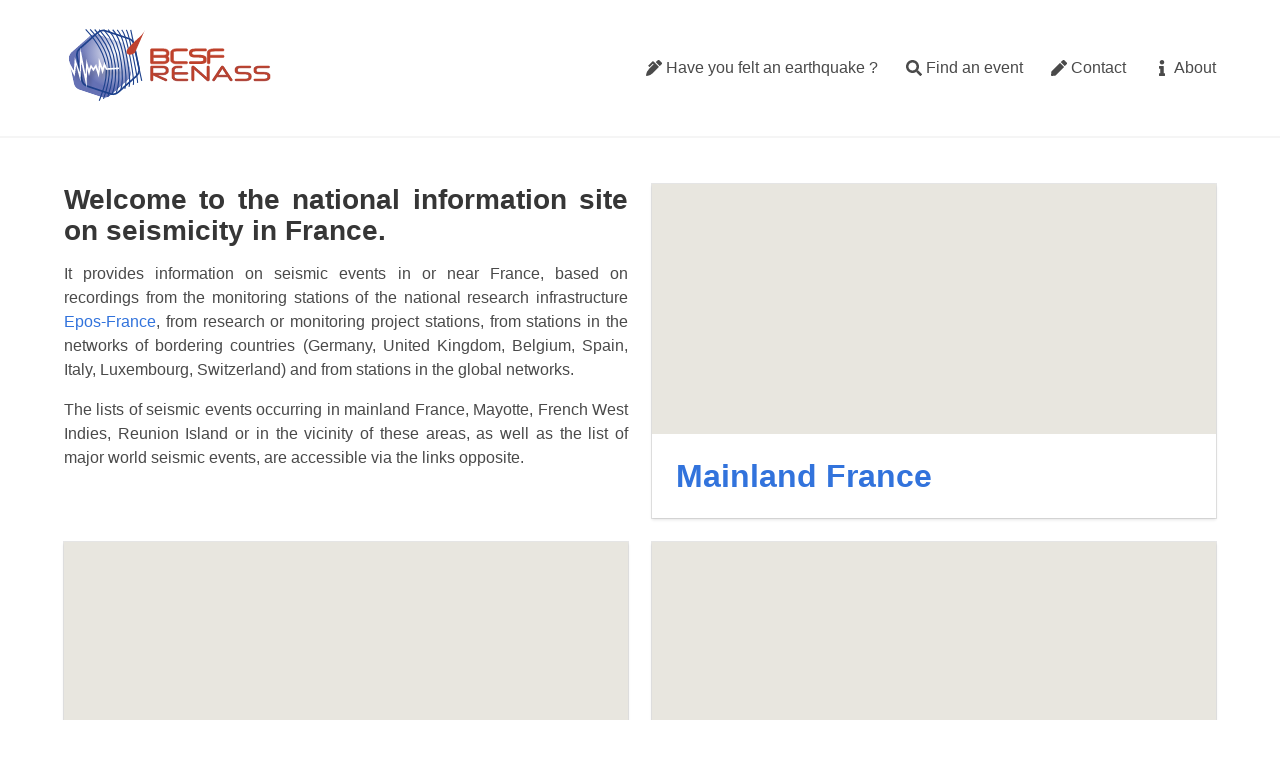

--- FILE ---
content_type: text/html; charset=utf-8
request_url: https://renass.unistra.fr/en/zones/
body_size: 35549
content:
<!DOCTYPE html>
<html lang="en"><head>
  <meta charset="utf-8" />
  <meta name="viewport" content="width=device-width, initial-scale=1" />
  <title>Home - Franceseisme.fr</title>
  
  <meta name="google-site-verification" content="A-kCMDsGSishdpqu10V0yaeIaz9XE-XxspDDL2Hr_Cg" />
  <script defer data-domain="renass.unistra.fr" src="https://analytics.eost.unistra.fr/js/script.js"></script>
   
  <link rel="stylesheet" href="/css/app.css" />
  <script src="https://unpkg.com/maplibre-gl@5.0.1/dist/maplibre-gl.js"></script>
  <link href="https://unpkg.com/maplibre-gl@5.0.1/dist/maplibre-gl.css" rel="stylesheet" />
  <script defer src="https://use.fontawesome.com/releases/v5.8.1/js/all.js"></script>
  <script src="https://cdn.jsdelivr.net/npm/axios/dist/axios.min.js"></script>
  <style>
    #tabs-with-content .tab-content {
      display: none;
    }

    #tabs-with-content .tab-content.is-active {
      display: block;
    }
  </style>
</head><body><nav class="navbar has-shadow is-spaced" role="navigation" aria-label="main navigation">
  <div class="container">
    <div class="navbar-brand">
      <a class="navbar-item" href="/en">
        <div style="width: 210px;">
          <img src="/images/logo-bcsf-renass.svg">
        </div>
      </a>
      <a role="button" class="navbar-burger" data-target="navMenu" aria-label="menu" aria-expanded="false">
        <span aria-hidden="true"></span>
        <span aria-hidden="true"></span>
        <span aria-hidden="true"></span>
      </a>
    </div>
    <div id="navMenu" class="navbar-menu">
      <div class="navbar-end">
        
        <a class="navbar-item" href="https://www.franceseisme.fr/formulaire/index.php?IdSei=0">
          <span class="icon"><i class="fas fa-pen-alt"></i></span>
          <span>Have you felt an earthquake ?</span>
        </a>
        
        <a class="navbar-item" href="https://api.franceseisme.fr/en/search">
          <span class="icon"><i class="fas fa-search"></i></span>
          <span>Find an event</span>
        </a>
        
        <a class="navbar-item" href="/en/contact">
          <span class="icon"><i class="fas fa-pen"></i></span>
          <span>Contact</span>
        </a>
        
        <a class="navbar-item" href="/en/about">
          <span class="icon"><i class="fas fa-info"></i></span>
          <span>About</span>
        </a>
        
      </div>
    </div>
  </div>
</nav>
<script>
  document.addEventListener('DOMContentLoaded', () => {
    const $navbarBurgers = Array.prototype.slice.call(document.querySelectorAll('.navbar-burger'), 0)

    if ($navbarBurgers.length > 0) {
      $navbarBurgers.forEach( el => {
        el.addEventListener('click', () => {
          const target = el.dataset.target
          const $target = document.getElementById(target)

          el.classList.toggle('is-active')
          $target.classList.toggle('is-active')
        })
      })
    }
  })
</script>
<div id="content">
<section class="section">
  <div class="container">
    <div class="columns is-multiline">
      <div class="column content has-text-justified is-half">
        <h2 id="welcome-to-the-national-information-site-on-seismicity-in-france">Welcome to the national information site on seismicity in France.</h2>
<p>It provides information on seismic events in or near France, based on recordings from the monitoring stations of the national research infrastructure <a href="https://www.epos-france.fr/en/">Epos-France</a>, from research or monitoring project stations, from stations in the networks of bordering countries (Germany, United Kingdom, Belgium, Spain, Italy, Luxembourg, Switzerland) and from stations in the global networks.</p>
<p>The lists of seismic events occurring in mainland France, Mayotte, French West Indies, Reunion Island or in the vicinity of these areas, as well as the list of major world seismic events, are accessible via the links opposite.</p>

      </div>
      
      
      <div class="column is-half">
        <div class="card">
          <header style="height: 250px;" class="card-reader has-background-link" id="map-zone-id-france"></header>
          <div class="card-content">
            <div class="media-content">
              <p class="title"><a href="/en/zones/france/">Mainland France</a></p>

            </div>
          </div>
        </div>
      </div>
      
      
      <div class="column is-half">
        <div class="card">
          <header style="height: 250px;" class="card-reader has-background-link" id="map-zone-id-mayotte"></header>
          <div class="card-content">
            <div class="media-content">
              <p class="title"><a href="/en/zones/mayotte/">Mayotte</a></p>

            </div>
          </div>
        </div>
      </div>
      
      
      <div class="column is-half">
        <div class="card">
          <header style="height: 250px;" class="card-reader has-background-link" id="map-zone-id-les-antilles"></header>
          <div class="card-content">
            <div class="media-content">
              <p class="title"><a href="/en/zones/les-antilles/">French West Indies</a></p>

            </div>
          </div>
        </div>
      </div>
      
      
      <div class="column is-half">
        <div class="card">
          <header style="height: 250px;" class="card-reader has-background-link" id="map-zone-id-la-reunion"></header>
          <div class="card-content">
            <div class="media-content">
              <p class="title"><a href="/en/zones/la-reunion/">Reunion Island</a></p>

            </div>
          </div>
        </div>
      </div>
      
      
      <div class="column is-half">
        <div class="card">
          <header style="height: 250px;" class="card-reader has-background-link" id="map-zone-id-monde"></header>
          <div class="card-content">
            <div class="media-content">
              <p class="title"><a href="/en/zones/monde/">World</a></p>

            </div>
          </div>
        </div>
      </div>
      
    </div>
  </div>
</section>
<script src="/js/events.js"></script>
<script type="text/javascript">
document.addEventListener('DOMContentLoaded', (event) => {


  
  
  
  
  
  
  

  var events = {
    type: 'FeatureCollection',
    features: [

      {
        type: 'Feature',
        geometry: {
          type: 'Point',
          coordinates: [ -1.125415325 ,  48.176754 ],
        },
        properties: {
          
          
          description: 'Quarry blast of magnitude 1.8, near of Laval',
          magnitude:  1.8 ,
          url: '\/en\/events\/fr2026sxhidw',
        }
      },

      {
        type: 'Feature',
        geometry: {
          type: 'Point',
          coordinates: [ -2.282716274 ,  47.49662399 ],
        },
        properties: {
          
          
          description: 'Quarry blast of magnitude 2.1, near of La Baule-Escoublac',
          magnitude:  2.1 ,
          url: '\/en\/events\/fr2026sxhfya',
        }
      },

      {
        type: 'Feature',
        geometry: {
          type: 'Point',
          coordinates: [ -0.2807793915 ,  48.12663651 ],
        },
        properties: {
          
          
          description: 'Quarry blast of magnitude 1.8, near of Le Mans',
          magnitude:  1.8 ,
          url: '\/en\/events\/fr2026sxhfge',
        }
      },

      {
        type: 'Feature',
        geometry: {
          type: 'Point',
          coordinates: [ -0.3366169631 ,  48.02726746 ],
        },
        properties: {
          
          
          description: 'Event of magnitude 2.5, near of Laval',
          magnitude:  2.5 ,
          url: '\/en\/events\/fr2026sxhevz',
        }
      },

      {
        type: 'Feature',
        geometry: {
          type: 'Point',
          coordinates: [ 2.07626915 ,  44.58744049 ],
        },
        properties: {
          
          
          description: 'Event of magnitude 2.4, near of Aurillac',
          magnitude:  2.4 ,
          url: '\/en\/events\/fr2026sxhdmq',
        }
      },

      {
        type: 'Feature',
        geometry: {
          type: 'Point',
          coordinates: [ 5.720193386 ,  43.37493134 ],
        },
        properties: {
          
          
          description: 'Quarry blast of magnitude 1.9, near of Saint-Maximin-la-Sainte-Baume',
          magnitude:  1.9 ,
          url: '\/en\/events\/fr2026sxhdjc',
        }
      },

      {
        type: 'Feature',
        geometry: {
          type: 'Point',
          coordinates: [ -0.6303005219 ,  47.31300354 ],
        },
        properties: {
          
          
          description: 'Quarry blast of magnitude 2, near of Angers',
          magnitude:  2 ,
          url: '\/en\/events\/fr2026sxhdil',
        }
      },

      {
        type: 'Feature',
        geometry: {
          type: 'Point',
          coordinates: [ 7.106187344 ,  43.65158463 ],
        },
        properties: {
          
          
          description: 'Quarry blast of magnitude 1.4, near of Antibes',
          magnitude:  1.4 ,
          url: '\/en\/events\/fr2026sxhczn',
        }
      },

      {
        type: 'Feature',
        geometry: {
          type: 'Point',
          coordinates: [ 6.897132874 ,  48.41469193 ],
        },
        properties: {
          
          
          description: 'Quarry blast of magnitude 1.3, near of Saint-Dié-des-Vosges',
          magnitude:  1.3 ,
          url: '\/en\/events\/fr2026sxhcvz',
        }
      },

      {
        type: 'Feature',
        geometry: {
          type: 'Point',
          coordinates: [ 5.016257763 ,  43.4084816 ],
        },
        properties: {
          
          
          description: 'Quarry blast of magnitude 1.4, near of Martigues',
          magnitude:  1.4 ,
          url: '\/en\/events\/fr2026sxhbcw',
        }
      },

      {
        type: 'Feature',
        geometry: {
          type: 'Point',
          coordinates: [ 4.292109966 ,  45.65300751 ],
        },
        properties: {
          
          
          description: 'Quarry blast of magnitude 1.6, near of Montbrison',
          magnitude:  1.6 ,
          url: '\/en\/events\/fr2026sxgzrt',
        }
      },

      {
        type: 'Feature',
        geometry: {
          type: 'Point',
          coordinates: [ 7.198500156 ,  43.93249512 ],
        },
        properties: {
          
          
          description: 'Earthquake of magnitude 1.1, near of Nice',
          magnitude:  1.1 ,
          url: '\/en\/events\/fr2026sxgqyz',
        }
      },

      {
        type: 'Feature',
        geometry: {
          type: 'Point',
          coordinates: [ 2.539060354 ,  46.29260254 ],
        },
        properties: {
          
          
          description: 'Earthquake of magnitude 1.8, near of Montluçon',
          magnitude:  1.8 ,
          url: '\/en\/events\/fr2026sxggix',
        }
      },

      {
        type: 'Feature',
        geometry: {
          type: 'Point',
          coordinates: [ 7.316696644 ,  44.16294098 ],
        },
        properties: {
          
          
          description: 'Earthquake of magnitude 0.8, near of Nice',
          magnitude:  0.8 ,
          url: '\/en\/events\/fr2026sxfnoh',
        }
      },

      {
        type: 'Feature',
        geometry: {
          type: 'Point',
          coordinates: [ 6.645639896 ,  44.58555222 ],
        },
        properties: {
          
          
          description: 'Earthquake of magnitude 0.2, near of Gap',
          magnitude:  0.2 ,
          url: '\/en\/events\/fr2026sxeolm',
        }
      },

    ],
  };

  EventMap('map-zone-id-france',  2 ,  46 )
    .fitBounds( -6 ,  40 ,  10 ,  52 )
    .addEvents(events);

  
  
  
  
  
  
  

  var events = {
    type: 'FeatureCollection',
    features: [

      {
        type: 'Feature',
        geometry: {
          type: 'Point',
          coordinates: [ 45.5935 ,  -12.818 ],
        },
        properties: {
          
          
          description: 'Event of magnitude 3, near of Mamoudzou',
          magnitude:  3 ,
          url: '\/en\/events\/fr2026sxhprw',
        }
      },

      {
        type: 'Feature',
        geometry: {
          type: 'Point',
          coordinates: [ 45.69076948 ,  -12.82627939 ],
        },
        properties: {
          
          
          description: 'Event of magnitude 3, near of Mamoudzou',
          magnitude:  3 ,
          url: '\/en\/events\/fr2026sxhcou',
        }
      },

      {
        type: 'Feature',
        geometry: {
          type: 'Point',
          coordinates: [ 45.58859875 ,  -12.78936288 ],
        },
        properties: {
          
          
          description: 'Event of magnitude 2.6, near of Mamoudzou',
          magnitude:  2.6 ,
          url: '\/en\/events\/fr2026sxgblm',
        }
      },

      {
        type: 'Feature',
        geometry: {
          type: 'Point',
          coordinates: [ 45.38444416 ,  -12.81719995 ],
        },
        properties: {
          
          
          description: 'Event of magnitude 1, near of Mamoudzou',
          magnitude:  1 ,
          url: '\/en\/events\/fr2026sxerdq',
        }
      },

      {
        type: 'Feature',
        geometry: {
          type: 'Point',
          coordinates: [ 45.49952773 ,  -12.82872979 ],
        },
        properties: {
          
          
          description: 'Event of magnitude 1.2, near of Mamoudzou',
          magnitude:  1.2 ,
          url: '\/en\/events\/fr2026sxeoke',
        }
      },

      {
        type: 'Feature',
        geometry: {
          type: 'Point',
          coordinates: [ 45.67140046 ,  -12.86448863 ],
        },
        properties: {
          
          
          description: 'Event of magnitude 3.3, near of Mamoudzou',
          magnitude:  3.3 ,
          url: '\/en\/events\/fr2026sxefhu',
        }
      },

      {
        type: 'Feature',
        geometry: {
          type: 'Point',
          coordinates: [ 45.61295928 ,  -12.81794779 ],
        },
        properties: {
          
          
          description: 'Event of magnitude 1.7, near of Mamoudzou',
          magnitude:  1.7 ,
          url: '\/en\/events\/fr2026sxcymq',
        }
      },

      {
        type: 'Feature',
        geometry: {
          type: 'Point',
          coordinates: [ 45.6777948 ,  -12.82206497 ],
        },
        properties: {
          
          
          description: 'Event of magnitude 2.4, near of Mamoudzou',
          magnitude:  2.4 ,
          url: '\/en\/events\/fr2026sxarsm',
        }
      },

      {
        type: 'Feature',
        geometry: {
          type: 'Point',
          coordinates: [ 45.52863257 ,  -12.78415682 ],
        },
        properties: {
          
          
          description: 'Event of magnitude 1.3, near of Mamoudzou',
          magnitude:  1.3 ,
          url: '\/en\/events\/fr2026swzjgj',
        }
      },

      {
        type: 'Feature',
        geometry: {
          type: 'Point',
          coordinates: [ 45.58035474 ,  -12.70773488 ],
        },
        properties: {
          
          
          description: 'Event of magnitude 1.4, near of Mamoudzou',
          magnitude:  1.4 ,
          url: '\/en\/events\/fr2026swuozd',
        }
      },

      {
        type: 'Feature',
        geometry: {
          type: 'Point',
          coordinates: [ 45.34874492 ,  -12.76421746 ],
        },
        properties: {
          
          
          description: 'Event of magnitude 1, near of Mamoudzou',
          magnitude:  1 ,
          url: '\/en\/events\/fr2026swundm',
        }
      },

      {
        type: 'Feature',
        geometry: {
          type: 'Point',
          coordinates: [ 44.81395779 ,  -12.82773751 ],
        },
        properties: {
          
          
          description: 'Event of magnitude 2.6, near of Bandraboua',
          magnitude:  2.6 ,
          url: '\/en\/events\/fr2026swrrdm',
        }
      },

      {
        type: 'Feature',
        geometry: {
          type: 'Point',
          coordinates: [ 45.48164079 ,  -12.78528247 ],
        },
        properties: {
          
          
          description: 'Event of magnitude 2.1, near of Mamoudzou',
          magnitude:  2.1 ,
          url: '\/en\/events\/fr2026swrkjn',
        }
      },

      {
        type: 'Feature',
        geometry: {
          type: 'Point',
          coordinates: [ 45.4848991 ,  -12.79800153 ],
        },
        properties: {
          
          
          description: 'Event of magnitude 1.9, near of Mamoudzou',
          magnitude:  1.9 ,
          url: '\/en\/events\/fr2026swriwy',
        }
      },

      {
        type: 'Feature',
        geometry: {
          type: 'Point',
          coordinates: [ 44.93372501 ,  -13.04838259 ],
        },
        properties: {
          
          
          description: 'Event of magnitude 1.8, near of Dembeni',
          magnitude:  1.8 ,
          url: '\/en\/events\/fr2026swqwko',
        }
      },

    ],
  };

  EventMap('map-zone-id-mayotte',  44 ,  -12 )
    .fitBounds( 44.65 ,  -13.14 ,  45.95 ,  -12.45 )
    .addEvents(events);

  
  
  
  
  
  
  

  var events = {
    type: 'FeatureCollection',
    features: [

      {
        type: 'Feature',
        geometry: {
          type: 'Point',
          coordinates: [ -60.50043505 ,  15.03630239 ],
        },
        properties: {
          
          
          description: 'Earthquake of magnitude 5.7, near of Le Lamentin',
          magnitude:  5.7 ,
          url: '\/en\/events\/fr2026stpazz',
        }
      },

      {
        type: 'Feature',
        geometry: {
          type: 'Point',
          coordinates: [ -60.38945379 ,  14.9905818 ],
        },
        properties: {
          
          
          description: 'Earthquake of magnitude 4.4, near of Le Lamentin',
          magnitude:  4.4 ,
          url: '\/en\/events\/fr2025smaifz',
        }
      },

      {
        type: 'Feature',
        geometry: {
          type: 'Point',
          coordinates: [ -59.66112518 ,  16.37543869 ],
        },
        properties: {
          
          
          description: 'Event of magnitude 4.8, near of Les Abymes',
          magnitude:  4.8 ,
          url: '\/en\/events\/fr2025sklvsw',
        }
      },

      {
        type: 'Feature',
        geometry: {
          type: 'Point',
          coordinates: [ -59.51494217 ,  16.6428051 ],
        },
        properties: {
          
          
          description: 'Event of magnitude 4.7, near of Les Abymes',
          magnitude:  4.7 ,
          url: '\/en\/events\/fr2025shgjje',
        }
      },

      {
        type: 'Feature',
        geometry: {
          type: 'Point',
          coordinates: [ -59.12571335 ,  16.72877693 ],
        },
        properties: {
          
          
          description: 'Event of magnitude 4.4, near of Les Abymes',
          magnitude:  4.4 ,
          url: '\/en\/events\/fr2025shepjz',
        }
      },

      {
        type: 'Feature',
        geometry: {
          type: 'Point',
          coordinates: [ -58.67076111 ,  16.6011982 ],
        },
        properties: {
          
          
          description: 'Event of magnitude 4.7, near of Les Abymes',
          magnitude:  4.7 ,
          url: '\/en\/events\/fr2025sgzxrf',
        }
      },

      {
        type: 'Feature',
        geometry: {
          type: 'Point',
          coordinates: [ -59.40579224 ,  16.53336716 ],
        },
        properties: {
          
          
          description: 'Event of magnitude 4.8, near of Les Abymes',
          magnitude:  4.8 ,
          url: '\/en\/events\/fr2025sgxazl',
        }
      },

      {
        type: 'Feature',
        geometry: {
          type: 'Point',
          coordinates: [ -59.51608443 ,  16.57766889 ],
        },
        properties: {
          
          
          description: 'Earthquake of magnitude 5.4, near of Les Abymes',
          magnitude:  5.4 ,
          url: '\/en\/events\/fr2025sgvzej',
        }
      },

      {
        type: 'Feature',
        geometry: {
          type: 'Point',
          coordinates: [ -59.81185252 ,  16.6203404 ],
        },
        properties: {
          
          
          description: 'Earthquake of magnitude 3.6, near of Les Abymes',
          magnitude:  3.6 ,
          url: '\/en\/events\/fr2025sgvynw',
        }
      },

      {
        type: 'Feature',
        geometry: {
          type: 'Point',
          coordinates: [ -59.83651683 ,  16.62174649 ],
        },
        properties: {
          
          
          description: 'Earthquake of magnitude 3.5, near of Les Abymes',
          magnitude:  3.5 ,
          url: '\/en\/events\/fr2025sgvyes',
        }
      },

      {
        type: 'Feature',
        geometry: {
          type: 'Point',
          coordinates: [ -59.8362361 ,  16.84054176 ],
        },
        properties: {
          
          
          description: 'Earthquake of magnitude 3.3, near of Les Abymes',
          magnitude:  3.3 ,
          url: '\/en\/events\/fr2025sgvxum',
        }
      },

      {
        type: 'Feature',
        geometry: {
          type: 'Point',
          coordinates: [ -59.55273113 ,  16.56254744 ],
        },
        properties: {
          
          
          description: 'Earthquake of magnitude 6.2, near of Les Abymes',
          magnitude:  6.2 ,
          url: '\/en\/events\/fr2025sgvwiw',
        }
      },

      {
        type: 'Feature',
        geometry: {
          type: 'Point',
          coordinates: [ -59.71424806 ,  16.44066032 ],
        },
        properties: {
          
          
          description: 'Earthquake of magnitude 4.9, near of Les Abymes',
          magnitude:  4.9 ,
          url: '\/en\/events\/fr2025sgvvpd',
        }
      },

      {
        type: 'Feature',
        geometry: {
          type: 'Point',
          coordinates: [ -59.50703842 ,  16.56481368 ],
        },
        properties: {
          
          
          description: 'Earthquake of magnitude 6.6, near of Les Abymes',
          magnitude:  6.6 ,
          url: '\/en\/events\/fr2025sgvuxf',
        }
      },

      {
        type: 'Feature',
        geometry: {
          type: 'Point',
          coordinates: [ -60.82933765 ,  16.04617764 ],
        },
        properties: {
          
          
          description: 'Earthquake of magnitude 1.9, near of Les Abymes',
          magnitude:  1.9 ,
          url: '\/en\/events\/fr2025sgrywl',
        }
      },

    ],
  };

  EventMap('map-zone-id-les-antilles',  -61 ,  15 )
    .fitBounds( -64 ,  13 ,  -58 ,  18 )
    .addEvents(events);

  
  
  
  
  
  
  

  var events = {
    type: 'FeatureCollection',
    features: [

      {
        type: 'Feature',
        geometry: {
          type: 'Point',
          coordinates: [ 55.43286078 ,  -20.95581289 ],
        },
        properties: {
          
          
          description: 'Earthquake of magnitude 1.9, near of Saint-Denis',
          magnitude:  1.9 ,
          url: '\/en\/events\/fr2025rcehst',
        }
      },

      {
        type: 'Feature',
        geometry: {
          type: 'Point',
          coordinates: [ 55.63823344 ,  -21.12088736 ],
        },
        properties: {
          
          
          description: 'Earthquake of magnitude 1, near of Le Tampon',
          magnitude:  1 ,
          url: '\/en\/events\/fr2025rauquo',
        }
      },

      {
        type: 'Feature',
        geometry: {
          type: 'Point',
          coordinates: [ 55.44308111 ,  -20.94674084 ],
        },
        properties: {
          
          
          description: 'Earthquake of magnitude 0.9, near of Saint-Denis',
          magnitude:  0.9 ,
          url: '\/en\/events\/fr2025qzghhv',
        }
      },

      {
        type: 'Feature',
        geometry: {
          type: 'Point',
          coordinates: [ 55.23870661 ,  -20.99964923 ],
        },
        properties: {
          
          
          description: 'Earthquake of magnitude 2, near of Saint-Denis',
          magnitude:  2 ,
          url: '\/en\/events\/fr2025qyapqb',
        }
      },

      {
        type: 'Feature',
        geometry: {
          type: 'Point',
          coordinates: [ 55.44259935 ,  -20.94272248 ],
        },
        properties: {
          
          
          description: 'Earthquake of magnitude 1.1, near of Saint-Denis',
          magnitude:  1.1 ,
          url: '\/en\/events\/fr2025qxyyeu',
        }
      },

      {
        type: 'Feature',
        geometry: {
          type: 'Point',
          coordinates: [ 55.43989872 ,  -20.95254513 ],
        },
        properties: {
          
          
          description: 'Earthquake of magnitude 1.4, near of Saint-Denis',
          magnitude:  1.4 ,
          url: '\/en\/events\/fr2025qxesqz',
        }
      },

      {
        type: 'Feature',
        geometry: {
          type: 'Point',
          coordinates: [ 55.32122644 ,  -20.96303752 ],
        },
        properties: {
          
          
          description: 'Earthquake of magnitude 1.3, near of Saint-Denis',
          magnitude:  1.3 ,
          url: '\/en\/events\/fr2025qwvvlp',
        }
      },

      {
        type: 'Feature',
        geometry: {
          type: 'Point',
          coordinates: [ 55.44950314 ,  -20.94540138 ],
        },
        properties: {
          
          
          description: 'Earthquake of magnitude 0.9, near of Saint-Denis',
          magnitude:  0.9 ,
          url: '\/en\/events\/fr2025qwtvpy',
        }
      },

      {
        type: 'Feature',
        geometry: {
          type: 'Point',
          coordinates: [ 55.43578013 ,  -20.95522404 ],
        },
        properties: {
          
          
          description: 'Earthquake of magnitude 1.9, near of Saint-Denis',
          magnitude:  1.9 ,
          url: '\/en\/events\/fr2025qvvayl',
        }
      },

      {
        type: 'Feature',
        geometry: {
          type: 'Point',
          coordinates: [ 55.4330368 ,  -20.95745646 ],
        },
        properties: {
          
          
          description: 'Earthquake of magnitude 2.4, near of Saint-Denis',
          magnitude:  2.4 ,
          url: '\/en\/events\/fr2025qvvahf',
        }
      },

      {
        type: 'Feature',
        geometry: {
          type: 'Point',
          coordinates: [ 55.71005627 ,  -21.24432267 ],
        },
        properties: {
          
          
          description: 'Earthquake of magnitude 0.5, near of Saint-Pierre',
          magnitude:  0.5 ,
          url: '\/en\/events\/fr2025qvjokx',
        }
      },

      {
        type: 'Feature',
        geometry: {
          type: 'Point',
          coordinates: [ 55.45228902 ,  -20.9507592 ],
        },
        properties: {
          
          
          description: 'Earthquake of magnitude 1.1, near of Saint-Denis',
          magnitude:  1.1 ,
          url: '\/en\/events\/fr2025qurfnl',
        }
      },

      {
        type: 'Feature',
        geometry: {
          type: 'Point',
          coordinates: [ 55.50888324 ,  -21.19453966 ],
        },
        properties: {
          
          
          description: 'Earthquake of magnitude 1.6, near of Saint-Pierre',
          magnitude:  1.6 ,
          url: '\/en\/events\/fr2025qudrzb',
        }
      },

      {
        type: 'Feature',
        geometry: {
          type: 'Point',
          coordinates: [ 55.61899687 ,  -21.11841408 ],
        },
        properties: {
          
          
          description: 'Earthquake of magnitude 0.9, near of Le Tampon',
          magnitude:  0.9 ,
          url: '\/en\/events\/fr2025qtkzke',
        }
      },

      {
        type: 'Feature',
        geometry: {
          type: 'Point',
          coordinates: [ 55.61092689 ,  -21.14877502 ],
        },
        properties: {
          
          
          description: 'Earthquake of magnitude 1, near of Le Tampon',
          magnitude:  1 ,
          url: '\/en\/events\/fr2025qthujn',
        }
      },

    ],
  };

  EventMap('map-zone-id-la-reunion',  55 ,  -20 )
    .fitBounds( 55 ,  -21.6667 ,  56 ,  -20.6667 )
    .addEvents(events);

  
  
  
  
  
  
  

  var events = {
    type: 'FeatureCollection',
    features: [

      {
        type: 'Feature',
        geometry: {
          type: 'Point',
          coordinates: [ 71.12708282 ,  37.68744278 ],
        },
        properties: {
          
          
          description: 'Event of magnitude 5, near of Dushanbe',
          magnitude:  5 ,
          url: '\/en\/events\/fr2026sxibqx',
        }
      },

      {
        type: 'Feature',
        geometry: {
          type: 'Point',
          coordinates: [ 142.4178467 ,  41.11360931 ],
        },
        properties: {
          
          
          description: 'Event of magnitude 5.4, near of Sapporo',
          magnitude:  5.4 ,
          url: '\/en\/events\/fr2026sxhwld',
        }
      },

      {
        type: 'Feature',
        geometry: {
          type: 'Point',
          coordinates: [ 158.5267181 ,  51.80298233 ],
        },
        properties: {
          
          
          description: 'Event of magnitude 6, near of Petropavlovsk Kamchatskiy',
          magnitude:  6 ,
          url: '\/en\/events\/fr2026sxhmtv',
        }
      },

      {
        type: 'Feature',
        geometry: {
          type: 'Point',
          coordinates: [ 8.810671806 ,  48.23934937 ],
        },
        properties: {
          
          
          description: 'Quarry blast of magnitude 2, near of Stuttgart',
          magnitude:  2 ,
          url: '\/en\/events\/fr2026sxgyqj',
        }
      },

      {
        type: 'Feature',
        geometry: {
          type: 'Point',
          coordinates: [ 7.405710697 ,  46.29875183 ],
        },
        properties: {
          
          
          description: 'Earthquake of magnitude 1.3, near of Bern',
          magnitude:  1.3 ,
          url: '\/en\/events\/fr2026sxgjao',
        }
      },

      {
        type: 'Feature',
        geometry: {
          type: 'Point',
          coordinates: [ 122.7819519 ,  0.1362841725 ],
        },
        properties: {
          
          
          description: 'Event of magnitude 5.4, near of Manado',
          magnitude:  5.4 ,
          url: '\/en\/events\/fr2026sxeqkb',
        }
      },

      {
        type: 'Feature',
        geometry: {
          type: 'Point',
          coordinates: [ 96.83665466 ,  27.38269424 ],
        },
        properties: {
          
          
          description: 'Event of magnitude 5.1, near of Panzhihua',
          magnitude:  5.1 ,
          url: '\/en\/events\/fr2026sxekyb',
        }
      },

      {
        type: 'Feature',
        geometry: {
          type: 'Point',
          coordinates: [ 7.708385468 ,  44.8572464 ],
        },
        properties: {
          
          
          description: 'Earthquake of magnitude 1.4, near of Turin',
          magnitude:  1.4 ,
          url: '\/en\/events\/fr2026sxdlqf',
        }
      },

      {
        type: 'Feature',
        geometry: {
          type: 'Point',
          coordinates: [ 142.3784027 ,  23.13147163 ],
        },
        properties: {
          
          
          description: 'Event of magnitude 5.6, near of Tokyo',
          magnitude:  5.6 ,
          url: '\/en\/events\/fr2026sxdjvn',
        }
      },

      {
        type: 'Feature',
        geometry: {
          type: 'Point',
          coordinates: [ 8.70086956 ,  48.37770081 ],
        },
        properties: {
          
          
          description: 'Quarry blast of magnitude 2, near of Stuttgart',
          magnitude:  2 ,
          url: '\/en\/events\/fr2026sxdfgu',
        }
      },

      {
        type: 'Feature',
        geometry: {
          type: 'Point',
          coordinates: [ 7.785656929 ,  47.70768356 ],
        },
        properties: {
          
          
          description: 'Quarry blast of magnitude 1.4, near of Freiburg',
          magnitude:  1.4 ,
          url: '\/en\/events\/fr2026sxcsvv',
        }
      },

      {
        type: 'Feature',
        geometry: {
          type: 'Point',
          coordinates: [ 6.808483124 ,  49.47735977 ],
        },
        properties: {
          
          
          description: 'Quarry blast of magnitude 2, near of Saarbrücken',
          magnitude:  2 ,
          url: '\/en\/events\/fr2026sxcgde',
        }
      },

      {
        type: 'Feature',
        geometry: {
          type: 'Point',
          coordinates: [ 8.424098969 ,  44.26541138 ],
        },
        properties: {
          
          
          description: 'Quarry blast of magnitude 1.3, near of Turin',
          magnitude:  1.3 ,
          url: '\/en\/events\/fr2026sxcfny',
        }
      },

      {
        type: 'Feature',
        geometry: {
          type: 'Point',
          coordinates: [ 129.5932617 ,  -7.05859375 ],
        },
        properties: {
          
          
          description: 'Event of magnitude 5.1, near of Ambon',
          magnitude:  5.1 ,
          url: '\/en\/events\/fr2026sxbehu',
        }
      },

      {
        type: 'Feature',
        geometry: {
          type: 'Point',
          coordinates: [ 7.68723917 ,  45.15106201 ],
        },
        properties: {
          
          
          description: 'Earthquake of magnitude 1.3, near of Turin',
          magnitude:  1.3 ,
          url: '\/en\/events\/fr2026sxaiwk',
        }
      },

    ],
  };

  EventMap('map-zone-id-monde',  0 ,  0 )
    .fitBounds( -180 ,  -90 ,  180 ,  90 )
    .addEvents(events);

})
</script>

        </div><footer class="footer">
  <div class="container">
    <div class="level">
      <div class="level-item has-text-centered">
        <a href="https://eost.unistra.fr" target="_blank">
          <figure class="level-item image is-256x256">
            <img src="/images/logo-eost.svg">
          </figure>
        </a>
      </div>
      <div class="level-item has-text-centered">
        <a href="https://www.epos-france.fr" target="_blank">
          <figure class="level-item image is-256x256">
            <img src="/images/logo-epos-france.svg">
          </figure>
        </a>
      </div>
      <div class="level-item has-text-centered">
        <a href="https://www.cnrs.fr" target="_blank">
          <figure class="level-item image is-128x128">
            <img src="/images/logo-cnrs.svg">
          </figure>
        </a>
      </div>
    </div>
  </div>
  <hr>
  <div class="container">
    <div class="columns is-multiline">
      <div class="column has-text-left has-text-centered-mobile">
        <ul>
          
          <li><a href="/en/actors">Actors</a></li>
          
          <li><a href="/en/products">Products</a></li>
          
          <li><a href="https://www.franceseisme.fr">Franceseisme.fr</a></li>
          
        </ul>
      </div>
      <div class="column">
        <div class="buttons has-addons is-centered">
          
            <a class="button" href="/fr/zones/">FR</a>
          
            <a class="button is-link" href="/en/zones/">EN</a>
          
        </div>
      </div>
      <div class="column has-text-right has-text-centered-mobile">
        <ul>
          
          <li><a href="/en/about">About</a></li>
          
          <li><a href="/en/contact">Contact</a></li>
          
          <li><a href="/en/legale-notice">Legale notice</a></li>
          
        </ul>
      </div>
    </div>
  </div>
</footer>
</body>
</html>


--- FILE ---
content_type: text/javascript; charset=utf-8
request_url: https://renass.unistra.fr/js/events.js
body_size: 14891
content:
"use strict";

var EventMap = function(element, xCenter, yCenter) {
  var map = new maplibregl.Map({
    container: element, // container id
    style: 'https://static.franceseisme.fr/pmtiles-style.json', // style URL
    center: [xCenter, yCenter], // starting position [lng, lat]
    zoom: 1, // starting zoom
    attributionControl: false,
    maxZoom: 13,
    keyboard: false,
    dragPan: true,
    boxZoom: false,
    scrollZoom: false,
  });

  var magnitudesColors = [
    'step',
    ['get', 'magnitude'],
    '#fff900',
    2.5,
    '#ffce01',
    3.0,
    '#ff9d02',
    3.5,
    '#ff5003',
    4.0,
    '#e36450',
    4.5,
    '#c74246',
    5.0,
    '#a94143',
    5.5,
    '#843e4f',
    6.0,
    '#6f4e4e'
  ];

  map.dragRotate.disable();
  map.keyboard.disable();
  map.touchZoomRotate.disableRotation();

  var obj = {
    loaded: false,

    formatDate(locale, date) {
      const months = {
        en: [
          "January",
          "February",
          "March",
          "April",
          "May",
          "June",
          "July",
          "August",
          "September",
          "October",
          "November",
          "December",
        ],
        fr: [
          "janvier",
          "février",
          "mars",
          "avril",
          "mai",
          "juin",
          "juillet",
          "août",
          "septembre",
          "octobre",
          "novembre",
          "décembre",
        ],
      };

      const days = {
        en: [
          "Sunday",
          "Monday",
          "Tuesday",
          "Wednesday",
          "Thursday",
          "Friday",
          "Saturday",
        ],
        fr: [
          "Dimanche",
          "Lundi",
          "Mardi",
          "Mercredi",
          "Jeudi",
          "Vendredi",
          "Samedi",
        ],
      };

      switch (locale) {
        case "en":
          return `${days[locale][date.getDay()]}, ${date.getDate()} ${months[locale][date.getMonth()]
            } ${date.getFullYear()}`;
        case "fr":
          return `${days[locale][date.getDay()]} ${date.getDate()} ${months[locale][date.getMonth()]
            } ${date.getFullYear()}`;
      }
    },

    automaticIcon(automatic, locale) {
      const legend = {
        en: {
          true: "Waiting validation",
          false: "Confirmed",
        },
        fr: {
          true: "En attente de validation",
          false: "Validé",
        },
      };

      let span = document.createElement("span");
      span.classList.add("icon");

      span.classList.add("has-tooltip-arrow");
      span.setAttribute("data-tooltip", legend[locale][automatic]);

      let i = document.createElement("i");
      i.classList.add("fas");
      span.appendChild(i);

      if (automatic) {
        i.classList.add("fa-question-circle");
      } else {
        span.classList.add("has-text-info");
        i.classList.add("fa-check-circle");
      }

      return span;
    },

    countryFlag(countryCode) {
      let span = document.createElement("span");
      span.classList.add("icon");
      span.classList.add("is-small");

      let img = document.createElement("img");
      img.setAttribute(
        "src",
        `/images/country-flags/${countryCode.toLowerCase()}.svg`
      );

      span.appendChild(img);

      return span;
    },

    clearEvents() {
      return this;
    },

    addEvents(eventsGeoJSON) {
      function showEvents() {
        if (map.getSource('events')) {
          map.removeLayer('events');
          map.removeSource('events');
        };

        map.addSource('events', {
          type: 'geojson',
          data: eventsGeoJSON,
        });

        map.addLayer({
          id: 'events',
          type: 'circle',
          source: 'events',
          layout: {
            'circle-sort-key': ["get", "magnitude"],
          },
          paint: {
            'circle-radius': ["*", 8, ["ln", ["+", 1, ["get", "magnitude"]]]],
            'circle-color': magnitudesColors,
            'circle-opacity': 0.8,
            'circle-stroke-color': '#000000',
            'circle-stroke-width': 1,
            'circle-stroke-opacity': 0.9,
          },
        });

        const popup = new maplibregl.Popup({
          closeButton: false,
          closeOnClick: false,
          maxWidth: '400px',
        });

        map.on('click', 'events', (e) => {
          const url = e.features[0].properties.url;
          window.location.href = url;
        })

        map.on('mouseenter', 'events', (e) => {
          map.getCanvas().style.cursor = 'pointer';

          const coordinates = e.features[0].geometry.coordinates.slice();
          const description = e.features[0].properties.description;

          popup.setLngLat(coordinates).setHTML(description).addTo(map);
        });

        map.on('mouseleave', 'events', () => {
          map.getCanvas().style.cursor = '';
          popup.remove();
        });
      };

      if (this.loaded) {
        showEvents();
      }

      map.on('load', () => {
        showEvents();
        // Replace map.loaded()....
        this.loaded = true;
      });

      return this;
    },

    addStationNetworks(networks) {
      map.on('load', () => {
        networks.map((network) => {
          var geoJson = {
            type: 'FeatureCollection',
            features: network.stations.map((station) => {
              return {
                type: 'Feature',
                geometry: {
                  type: 'Point',
                  coordinates: [station.longitude, station.latitude],
                },
                properties: {
                  stationCode: station.stationCode,
                },
              };
            }),
          };

          map.addSource(network.networkCode, {
            type: 'geojson',
            data: geoJson,
          });

          const svgImage = new Image(20, 20);
          const triangleSVG = `
          <svg xmlns="http://www.w3.org/2000/svg" viewBox="0 0 24 24" width="24" height="24">
            <polygon points="12,2 22,22 2,22" fill="${network.networkColor}" />
          </svg>`;

          const encodedSVG = `data:image/svg+xml;charset=utf-8,${encodeURIComponent(triangleSVG)}`;

          svgImage.src = encodedSVG;

          svgImage.onload = () => {
            map.addImage(network.networkCode, svgImage);
          };


          map.addLayer({
            id: network.networkCode,
            type: 'symbol',
            source: network.networkCode,
            layout: {
              'icon-image': network.networkCode,
              'icon-size': 1,
            },
          });

          const popup = new maplibregl.Popup({
            closeButton: false,
            closeOnClick: false,
            maxWidth: '400px',
          });

          map.on('mouseenter', network.networkCode, (e) => {
            map.getCanvas().style.cursor = 'pointer';
            const coordinates = e.features[0].geometry.coordinates.slice();
            const stationCode = e.features[0].properties.stationCode;
            popup.setLngLat(coordinates).setHTML(`${network.networkCode}.${stationCode}`).addTo(map);
          });

          map.on('mouseleave', network.networkCode, () => {
            map.getCanvas().style.cursor = '';
            popup.remove();
          });
        });
      });

      return this;
    },

    addEvent(longitude, latitude, magnitude, url, description, radius) {
      map.on('load', () => {
        map.addSource('event', {
          type: 'geojson',
          data: {
            type: 'FeatureCollection',
            features: [{
              type: 'Feature',
              geometry: {
                type: 'Point',
                coordinates: [longitude, latitude],
              },
              properties: {
                description: description,
                magnitude: magnitude,
                url: url,
              }
            }]
          },
        });

        var radius = radius || ["*", 8, ["ln", ["+", 1, ["get", "magnitude"]]]];

        map.addLayer({
          id: 'event',
          type: 'circle',
          source: 'event',
          paint: {
            'circle-radius': radius || 15,
            'circle-color': magnitudesColors,
            'circle-opacity': 0.9,
            'circle-stroke-color': '#000000',
            'circle-stroke-width': 1,
            'circle-stroke-opacity': 0.9,
          },
        });
      });

      return this;
    },

    getCurrentPage() {
      const urlParams = new URLSearchParams(window.location.search);
      return urlParams.get("page") ? parseInt(urlParams.get("page")) : 1;
    },

    getEventUrl(locale, eventID) {
      switch (locale) {
        case "en":
          return `/en/events/${eventID}`;
        case "fr":
          return `/fr/evenements/${eventID}`;
      }
    },

    updateLocation(url) {
      history.replaceState(null, document.title, url);
    },

    loadPage(container, locale, zone, pageNumber, previousButton, nextButton) {
      const url = `/json/zones/${zone}/page-${pageNumber}.json`;
      const urlParams = new URLSearchParams(window.location.search);

      if (pageNumber == 1) {
        nextButton.setAttribute("disabled", null);
        this.updateLocation(`${window.location.href.split("?")[0]}`);
      } else {
        nextButton.removeAttribute("disabled");
        nextButton.onclick = () => {
          this.loadPage(
            container,
            locale,
            zone,
            pageNumber - 1,
            previousButton,
            nextButton
          );
        };

        urlParams.set("page", pageNumber.toString());
        this.updateLocation(
          `${window.location.href.split("?")[0]}?${urlParams.toString()}`
        );
      }

      previousButton.onclick = () => {
        this.loadPage(
          container,
          locale,
          zone,
          pageNumber + 1,
          previousButton,
          nextButton
        );
      };

      axios
        .get(url)
        .then((response) => {
          let events = response.data;

          this.displayList(container, locale, events);
        })
        .catch((error) => {
          console.log(error);
        });
    },

    displayList(container, locale, events) {
      var currentDate = null;
      let tbody = null;

      this.clearEvents();
      container.textContent = "";

      var features = events.map((e) => {
        return {
          type: 'Feature',
          geometry: {
            type: 'Point',
            coordinates: [e.longitude, e.latitude]
          },
          properties: {
            description: e.description[locale],
            magnitude: e.magnitude,
            url: this.getEventUrl(locale, e.eventID),
          },
        };
      });

      var eventsGeoJSON = {
        type: 'FeatureCollection',
        features: features
      };

      this.addEvents(eventsGeoJSON);

      events.map((event) => {
        let eventUrl = this.getEventUrl(locale, event.eventID);

        const eventTime = new Date(event.localtime);

        eventTime.setTime(
          eventTime.getTime() + eventTime.getTimezoneOffset() * 60 * 1000
        );

        // Create a new table
        if (eventTime.getDate() != currentDate) {
          currentDate = eventTime.getDate();
          var table = document.createElement("table");
          table.classList.add("table");
          table.classList.add("is-narrow");
          container.appendChild(table);
          var thead = document.createElement("thead");
          table.appendChild(thead);
          var tr = document.createElement("tr");
          thead.appendChild(tr);
          var th = document.createElement("th");
          tr.appendChild(th);
          th.setAttribute("colspan", "3");
          th.textContent = this.formatDate(locale, eventTime);

          tbody = document.createElement("tbody");
          table.appendChild(tbody);
        }

        tr = document.createElement("tr");

        if (event.automatic) {
          tr.style.opacity = 0.5;
        }

        let td = document.createElement("td");
        td.appendChild(this.automaticIcon(event.automatic, locale));
        tr.appendChild(td);

        td = document.createElement("td");
        td.textContent = `${eventTime
          .getHours()
          .toString()
          .padStart(2, "0")}:${eventTime
            .getMinutes()
            .toString()
            .padStart(2, "0")}`;
        tr.appendChild(td);

        td = document.createElement("td");
        let a = document.createElement("a");
        td.appendChild(a);
        a.textContent = `${event.description[locale]} `;
        a.appendChild(this.countryFlag(event.countryiso2));
        a.setAttribute("href", eventUrl);
        tr.appendChild(td);

        tbody.appendChild(tr);
      });
    },

    fitBounds(
      minimalLongitude,
      minimalLatitude,
      maximalLongitude,
      maximalLatitude
    ) {

      map.fitBounds([
        [minimalLongitude, minimalLatitude],
        [maximalLongitude, maximalLatitude]
      ], { maxZoom: 10 });

      return this;
    },

    addZoomControl() {
      map.addControl(new maplibregl.NavigationControl({ showCompass: false }), 'top-right');

      return this;
    },

    addScaleControl() {
      map.addControl(new maplibregl.ScaleControl(), 'bottom-left');

      return this;
    },

    addMagnitudeLegend() {
      var width = map.getCanvasContainer().getBoundingClientRect().width;
      if (width <= 768) {
        return this;
      }

      class MagnitudeLegend {
        onAdd(map) {
          this._map = map;
          this._container = document.createElement('div');
          this._container.className = 'legend box';
          this._container.innerHTML += '<h4 style="margin: 0;">Magnitudes</h4>';
          this._container.style.margin = '10px';

          var magnitudes = [
            { color: "#fff900", text: "M < 2.5" },
            { color: "#ffce01", text: "2.5 ≤ M < 3.0" },
            { color: "#ff9d02", text: "3.0 ≤ M < 3.5" },
            { color: "#ff5003", text: "3.5 ≤ M < 4.0" },
            { color: "#e36450", text: "4.0 ≤ M < 4.5" },
            { color: "#c74246", text: "4.5 ≤ M < 5.0" },
            { color: "#a94143", text: "5.0 ≤ M < 5.5" },
            { color: "#843e4f", text: "5.5 ≤ M < 6.0" },
            { color: "#6f4e4e", text: "6.0 ≤ M" },
          ];

          for (var i = 0; i < magnitudes.length; i++) {
            this._container.innerHTML +=
              '<i style="margin-right: 8px; background: ' +
              magnitudes[i].color +
              '; height: 18px; width: 18px; float: left;"></i>' +
              magnitudes[i].text +
              "<br>";
          }

          return this._container;
        }

        onRemove() {
          this._container.parentNode.removeChild(this._container);
          this._map = undefined;
        }
      };

      map.addControl(new MagnitudeLegend(), 'bottom-right');

      return this;
    },
  };

  return obj;
};


--- FILE ---
content_type: image/svg+xml
request_url: https://renass.unistra.fr/images/logo-epos-france.svg
body_size: 28471
content:
<?xml version="1.0" encoding="UTF-8"?>
<svg id="Livello_5" data-name="Livello 5" xmlns="http://www.w3.org/2000/svg" viewBox="0 0 133.23 34.58">
  <defs>
    <style>
      .cls-1 {
        fill: #e5a10e;
      }

      .cls-2 {
        fill: #1f4828;
      }
    </style>
  </defs>
  <g id="EPOS_color" data-name="EPOS color">
    <polygon class="cls-2" points="1 32.49 2.29 32.49 2.29 31.61 1 31.61 1 30.63 2.37 30.63 2.37 29.74 .2 29.74 .2 34.5 2.44 34.5 2.44 33.62 1 33.62 1 32.49"/>
    <path class="cls-2" d="m5.17,32.57c0,1.05-.34,1.51-.86,1.51-.47,0-.82-.45-.82-1.51v-2.82h-.46v2.8c0,1.48.54,2.03,1.27,2.03.77,0,1.34-.6,1.34-2.05v-2.78h-.46v2.82h0Z"/>
    <path class="cls-2" d="m7.92,32.23v-.02c.37-.17.66-.59.66-1.21,0-.38-.1-.7-.28-.91-.22-.27-.54-.4-1.03-.4-.31,0-.65.04-.88.11v4.68h.46v-2.06h.43c.41.02.61.27.71.93.09.59.17,1.01.23,1.14h.47c-.07-.18-.15-.65-.27-1.31-.09-.5-.25-.84-.52-.96h.02Zm-.59-.26h-.47v-1.73c.08-.03.23-.06.45-.06.48,0,.81.27.81.89,0,.55-.31.91-.8.91h0Z"/>
    <path class="cls-2" d="m10.66,29.66c-.94,0-1.63.99-1.63,2.5s.65,2.41,1.58,2.41h0c.9,0,1.63-.88,1.63-2.5,0-1.42-.62-2.41-1.58-2.41Zm-.03,4.42h0c-.72,0-1.13-.93-1.13-1.92s.38-1.98,1.14-1.98,1.13.99,1.13,1.93c0,1.08-.41,1.97-1.13,1.97h0Z"/>
    <path class="cls-2" d="m13.71,29.71c-.37,0-.66.04-.88.1v4.69h.46v-1.9c.1.04.23.04.37.04.45,0,.84-.18,1.08-.52.18-.25.28-.59.28-1.02s-.12-.77-.31-1c-.21-.25-.54-.4-.99-.4h0Zm-.04,2.43c-.15,0-.28,0-.38-.05v-1.85c.08-.02.23-.05.43-.05.5,0,.83.3.83.94s-.33,1.01-.89,1.01h0Z"/>
    <polygon class="cls-2" points="16.08 32.27 17.44 32.27 17.44 31.76 16.08 31.76 16.08 30.26 17.52 30.26 17.52 29.74 15.62 29.74 15.62 34.5 17.6 34.5 17.6 33.98 16.08 33.98 16.08 32.27"/>
    <path class="cls-2" d="m19.13,29.74l-1.2,4.76h.47l.37-1.49h1.25l.38,1.49h.49l-1.21-4.76s-.55,0-.55,0Zm-.27,2.78l.35-1.38c.07-.29.13-.59.17-.86h.02c.05.28.11.56.18.87l.35,1.37h-1.07Z"/>
    <path class="cls-2" d="m23.61,31.74c0,.74,0,1.32.05,1.95h-.02c-.16-.49-.37-.98-.63-1.53l-1.13-2.41h-.5v4.76h.43v-2.03c0-.79,0-1.37-.03-1.96h.02c.17.51.41,1.06.66,1.58l1.12,2.41h.46v-4.76h-.43v1.99Z"/>
    <path class="cls-2" d="m25.85,29.71c-.49,0-.83.04-1.08.1v4.69h.79v-1.7c.07.02.17.03.27.03.47,0,.88-.16,1.15-.5.21-.26.32-.66.32-1.13s-.15-.86-.37-1.1c-.24-.26-.59-.39-1.09-.39h0Zm-.02,2.29c-.12,0-.2,0-.27-.03v-1.41c.06-.02.17-.04.33-.04.4,0,.62.26.62.7,0,.48-.26.77-.69.77h0Z"/>
    <polygon class="cls-2" points="28.31 29.74 27.86 29.74 27.86 34.5 29.82 34.5 29.82 33.98 28.31 33.98 28.31 29.74"/>
    <path class="cls-2" d="m31.27,29.74l-1.2,4.76h.47l.37-1.49h1.25l.38,1.49h.49l-1.21-4.76s-.55,0-.55,0Zm-.27,2.78l.35-1.38c.07-.29.13-.59.17-.86h.02c.05.28.11.56.18.87l.35,1.37h-1.07Z"/>
    <polygon class="cls-2" points="32.73 30.27 33.8 30.27 33.8 34.5 34.25 34.5 34.25 30.27 35.33 30.27 35.33 29.74 32.73 29.74 32.73 30.27"/>
    <polygon class="cls-2" points="36.18 32.27 37.54 32.27 37.54 31.76 36.18 31.76 36.18 30.26 37.62 30.26 37.62 29.74 35.72 29.74 35.72 34.5 37.7 34.5 37.7 33.98 36.18 33.98 36.18 32.27"/>
    <path class="cls-2" d="m39.8,29.66c-1.04,0-1.71,1.07-1.71,2.49s.62,2.42,1.65,2.42h0c1.03,0,1.72-.94,1.72-2.5,0-1.32-.59-2.41-1.67-2.41h0Zm-.02,4.06h0c-.54,0-.86-.7-.86-1.59s.31-1.61.86-1.61.85.74.85,1.58c0,.93-.31,1.61-.85,1.61h0Z"/>
    <path class="cls-2" d="m43.53,31.96v-.02c.37-.18.6-.58.6-1.05,0-.38-.11-.66-.3-.84-.22-.24-.51-.35-.96-.35-.32,0-.63.04-.83.11v4.67c.15.03.39.06.71.06.58,0,.97-.14,1.22-.45.18-.23.3-.55.3-.96,0-.71-.39-1.08-.73-1.19h0Zm-1.04-1.73c.07-.02.19-.04.4-.04.46,0,.77.23.77.78,0,.46-.28.81-.76.81h-.42v-1.53h0Zm.38,3.84c-.16,0-.29,0-.38-.03v-1.81h.38c.5,0,.91.28.91.92,0,.69-.43.93-.91.93Z"/>
    <path class="cls-2" d="m45.92,31.8c-.49-.25-.7-.47-.7-.92,0-.33.18-.72.67-.72.32,0,.56.13.67.23l.13-.5c-.15-.12-.42-.23-.78-.23-.69,0-1.14.55-1.14,1.3,0,.67.36,1.08.93,1.36.48.24.67.5.67.94,0,.49-.27.81-.74.81-.32,0-.61-.13-.81-.31l-.12.52c.19.17.56.31.9.31.83,0,1.23-.64,1.23-1.38s-.3-1.08-.9-1.4h0Z"/>
    <polygon class="cls-2" points="47.9 32.27 49.26 32.27 49.26 31.76 47.9 31.76 47.9 30.26 49.35 30.26 49.35 29.74 47.44 29.74 47.44 34.5 49.43 34.5 49.43 33.98 47.9 33.98 47.9 32.27"/>
    <path class="cls-2" d="m51.53,32.23v-.02c.37-.17.67-.59.67-1.21,0-.38-.1-.7-.28-.91-.22-.27-.54-.4-1.03-.4-.31,0-.65.04-.88.11v4.68h.46v-2.06h.43c.41.02.61.27.71.93.09.59.17,1.01.23,1.14h.47c-.07-.18-.15-.65-.27-1.31-.09-.5-.25-.84-.52-.96h0Zm-.59-.26h-.47v-1.73c.08-.03.23-.06.45-.06.48,0,.81.27.81.89,0,.55-.31.91-.8.91h0Z"/>
    <path class="cls-2" d="m54.37,32.09c-.16.62-.3,1.23-.4,1.77h0c-.1-.55-.23-1.14-.38-1.78l-.55-2.34h-.5l1.16,4.76h.5l1.26-4.76h-.49s-.6,2.35-.6,2.35Z"/>
    <rect class="cls-2" x="55.82" y="29.74" width=".46" height="4.76"/>
    <path class="cls-2" d="m59.29,31.74c0,.74,0,1.32.05,1.95h0c-.16-.49-.37-.98-.63-1.53l-1.13-2.41h-.5v4.76h.43v-2.03c0-.79,0-1.37-.03-1.96h.02c.17.51.41,1.06.65,1.58l1.12,2.41h.46v-4.76h-.43v1.99Z"/>
    <path class="cls-2" d="m62.04,32.5h.71v1.42c-.11.07-.31.13-.61.13-.83,0-1.36-.72-1.36-1.92s.56-1.91,1.42-1.91c.36,0,.59.08.78.21l.12-.5c-.15-.1-.48-.22-.89-.22-1.19,0-1.9,1.04-1.9,2.46,0,.74.19,1.38.49,1.77.35.45.79.63,1.32.63.48,0,.89-.16,1.09-.26v-2.29h-1.16v.5h0Z"/>
    <path class="cls-2" d="m65.21,31.67c-.46-.24-.66-.38-.66-.68,0-.24.17-.46.51-.46s.6.13.73.23l.18-.86c-.21-.13-.5-.24-.9-.24-.83,0-1.34.62-1.34,1.43,0,.7.39,1.14.98,1.42.42.2.59.38.59.67,0,.32-.19.52-.56.52-.34,0-.68-.15-.89-.3l-.16.89c.2.15.6.3,1,.3.97,0,1.42-.68,1.42-1.47,0-.68-.29-1.12-.91-1.43h0Z"/>
    <path class="cls-2" d="m68.11,31.05c-.14.36-.26.67-.36.98h0c-.11-.33-.22-.62-.35-.98l-.5-1.32h-.52l1.12,2.74v2.02h.46v-2.02l1.18-2.73h-.51l-.51,1.32h0Z"/>
    <path class="cls-2" d="m70.52,31.8c-.49-.25-.7-.47-.7-.92,0-.33.18-.72.67-.72.32,0,.56.13.67.23l.13-.5c-.15-.12-.42-.23-.78-.23-.69,0-1.14.55-1.14,1.3,0,.67.36,1.08.93,1.36.48.24.67.5.67.94,0,.49-.27.81-.74.81-.32,0-.61-.13-.81-.31l-.12.52c.19.17.56.31.9.31.83,0,1.23-.64,1.23-1.38s-.3-1.08-.9-1.4h0Z"/>
    <polygon class="cls-2" points="71.65 30.27 72.71 30.27 72.71 34.5 73.17 34.5 73.17 30.27 74.25 30.27 74.25 29.74 71.65 29.74 71.65 30.27"/>
    <polygon class="cls-2" points="75.1 32.27 76.46 32.27 76.46 31.76 75.1 31.76 75.1 30.26 76.54 30.26 76.54 29.74 74.64 29.74 74.64 34.5 76.62 34.5 76.62 33.98 75.1 33.98 75.1 32.27"/>
    <path class="cls-2" d="m80.5,29.74h-.58l-.63,2.3c-.16.6-.28,1.13-.38,1.6h0c-.09-.5-.21-1.02-.36-1.6l-.6-2.3h-.58l-.25,4.76h.44l.09-2.04c.03-.72.06-1.51.07-2.1h0c.1.57.24,1.18.4,1.85l.58,2.26h.35l.62-2.31c.18-.66.32-1.26.45-1.8h0c0,.59.03,1.4.06,2.05l.08,2.09h.45l-.22-4.76Z"/>
    <path class="cls-2" d="m69.55,16.2l2.86.4c.77.1,1.27.33,1.56.63.33.37.47.83.47,1.4,0,1.37-1.1,2.12-3.39,2.12-1.89,0-4.06-.43-5.28-1.66l-3.72,3.72c2.39,2.46,5.35,3.12,8.97,3.12,4.98,0,9.14-2.62,9.14-7.44,0-2.19-.5-3.96-1.76-5.18-1-1-2.52-1.66-4.65-1.96l-2.86-.4c-.83-.1-1.33-.4-1.62-.7-.37-.37-.47-.8-.47-1.1,0-1.03.83-2.19,2.86-2.19,1.03,0,2.99-.1,4.48,1.4l3.66-3.66c-2.02-2.02-4.58-2.82-7.97-2.82-5.38,0-8.64,3.16-8.64,7.47,0,2.03.53,3.62,1.62,4.75,1.07,1.1,2.66,1.79,4.75,2.09v.02Z"/>
    <path class="cls-2" d="m23.35,17.3h3.56c5.25,0,8.07-3.72,8.07-7.61s-2.82-7.61-8.07-7.61h-9.37v23.67h5.82v-8.44h0Zm3.38-11.08c1.86,0,3.38,1.51,3.38,3.38s-1.51,3.38-3.38,3.38-3.38-1.51-3.38-3.38,1.51-3.38,3.38-3.38Z"/>
    <polygon class="cls-2" points="16.39 20.56 6.13 20.56 6.13 16.4 14.9 16.4 14.9 11.22 6.13 11.22 6.13 7.27 16.39 7.27 16.39 2.08 .31 2.08 .31 25.74 16.39 25.74 16.39 20.56"/>
    <path class="cls-1" d="m49.85,20.92h-.06s-.04.09-.06.13c0,0,.19-.1.13-.13h0Z"/>
    <path class="cls-1" d="m51.35,20.73v.06h.06c.05-.08-.04-.03-.06-.06Z"/>
    <path class="cls-1" d="m46.49,8.94c.13-.04.06,0,.13-.06h.06v-.06h-.06c-.07-.07,0-.03-.13-.06-.07.07,0,.03-.13.06.07.07,0,.03.13.06v.06Z"/>
    <path class="cls-1" d="m49.21,6.47h-.06v.13h.06v-.13Z"/>
    <polygon class="cls-1" points="42.6 4.29 42.61 4.3 42.61 4.29 42.6 4.29 42.6 4.29"/>
    <path class="cls-1" d="m52.37,20.54c-.03-.15-.07-.2-.13-.32-.07.05,0,0-.07.06h-.06v.25l.06-.06c.07.02.13.04.19.06h0Z"/>
    <path class="cls-1" d="m49.66,20.35v.19h.07v-.19h-.07Z"/>
    <path class="cls-1" d="m49.66,6.02h-.07c-.04.06-.09.13-.13.19h.07c.04-.06.09-.13.13-.19Z"/>
    <path class="cls-1" d="m36.54,19.02h.07v-.19h.06c.04-.06.09-.13.13-.19h-.13c.04-.16.07-.14.13-.25-.07.02-.13.04-.19.06v-.19c.22-.17.43-.34.65-.51v-.13c.09-.06.17-.13.26-.19.02-.15.04-.3.07-.45h.06c.05-.09.05-.11.06-.26h.13l-.06-.06c0-.09.06.03.06-.06-.02-.13-.04-.26-.06-.38.1-.04.11-.05.26-.06v.06c.1.04.12-.06.13-.06.22-.04.36.04.52.06.02.06.04.13.07.19.25.02.27.1.52.13v.13h.06v.06h.19s.04.09.07.13c.14.11.27.12.52.13.02.06.04.13.07.19.28,0,.38.1.58.19.04-.17.1-.2.19-.32h.06v-.13c.09-.16.21-.29.26-.51.07-.02.13-.04.19-.06-.02-.08-.04-.17-.06-.25h.06c.02-.06.04-.13.07-.19-.04-.02-.09-.04-.13-.06-.1-.19-.07-.4,0-.57h-.13v-.32s-.09.04-.13.06c-.02-.04-.04-.08-.07-.13-.06-.02-.13-.04-.19-.06-.02-.06-.04-.13-.06-.19h-.06c.02-.06.04-.13.06-.19h.06c-.02-.06-.04-.13-.06-.19h.58c.04.15.02.12.13.19v.06c.13.02.26.04.39.06l.06-.51h.13v.13c.18.1.26.2.52.25v-.13c.26,0,.46,0,.58-.13.11-.09.16-.22.19-.38.25.03.61.08.71,0,.07-.07.03,0,.06-.13.13.02.26.04.39.06-.03-.24-.09-.19.07-.38.04-.02.09-.04.13-.06v-.06h-.06c.02-.06.04-.13.06-.19h.26v.06h-.07v.19h-.13v.13c.1-.04.11-.05.26-.06-.04-.24-.04-.15,0-.38.3,0,.4.05.58.13v-.19h.32c.02.06.04.13.06.19h.13v-.06h-.07c.04-.14.1-.11.26-.13.05.07,0,0,.07.06v-.06c-.09-.09-.02-.7,0-.89h-.13c.04-.19.09-.38.13-.57.23-.03.12-.06.32,0v-.13h.13v-.19c.18-.04.15-.08.32-.13,0,.16-.03.4-.13.44v.06c.07.09.12-.07.19.19h-.19c-.05.17-.02.14-.19.19.03.2.05.19.13.32h.06c-.02.06-.04.13-.06.19h-.07c-.07-.09-.12-.1-.26-.13.02.15.04.3.06.44.11.02.22.04.33.06v.19c.22-.02.43-.04.65-.06v.06c.11.07.11.09.26.13,0,.15.03.16.06.25.07-.05,0,0,.06-.06.07-.07.03,0,.07-.13.2-.02.39-.04.58-.06v-.13c.24-.02.48-.04.71-.06.02.06.04.13.07.19.17.02.34.04.52.06v-.13h.07c.02-.09,0,0-.07-.06.02-.04.04-.08.07-.13.11.02.21.04.32.06-.02-.23-.04-.46-.06-.7h.13c-.03-.07-.12-.23-.07-.38.04-.02.09-.04.13-.06-.04-.2-.09-.02,0-.25.14-.06.18-.11.39-.13.02.1.04.21.06.32h.07v.06h.26l.13-.13c.06-.14-.08-.26-.07-.32.05-.02.09-.04.13-.06v-.06h-.06c.02-.06.04-.13.06-.19h-.26c-.03-.22-.02-.2-.07-.45.07-.02.13-.04.19-.06v-.06h.2v-.06h.07c.06.04-.02.09.07.06v-.06c.09-.02.17-.04.26-.06v.06h.19v.06c.11-.02.22-.04.33-.06-.02.11-.04.21-.06.32h-.07v.44h.07c-.02.13-.04.26-.07.38.05.02.09.04.13.06.06.13-.05.18-.06.26.06.04.13.09.19.13.07.13-.04.24.06.32h.13v.06c.06-.02.13-.04.19-.06.02.04.04.08.07.13.15.05.25-.04.32-.06v.06h.07c.04.13.09.25.13.38,0,0-.12.06-.06.19h.06c.09.13.15.14.2.32h.13v.19h.19c.05.08.05.07.13.13-.05.07,0,0-.07.06-.09.14-.15.13-.39.13.05.26.16.43.26.64.21-.11.32-.22.65-.25.04.15.06.15.13.25h.06c-.02.06-.04.13-.06.19h.06v.06c.11.02.22.04.33.06.06.04.18.32.19.45h.52s.02-.18.19-.13c.04.06.09.13.13.19.28.02.56.04.84.06q.05.08.13.13c-.04.08-.09.17-.13.25h.07v.13s-.09-.02-.07.06c.04.02.09.04.13.06v.32c-.22.04-.44.15-.52.32v.25s-.09-.04-.13-.06c-.02.04-.04.09-.07.13-.06.02-.13.04-.19.06-.02.04-.04.08-.06.13-.13.02-.26.04-.39.06-.04.06-.09.13-.13.19h-.13v.06c-.09.06-.17.13-.26.19.05.07,0,0,.07.06.07.11.04.09.19.13.02.06.04.13.07.19h.19v.13h-.06s-.04.09-.07.13h-.13c-.09.11-.17.21-.26.32h-.2c-.02-.15-.04-.3-.06-.45h-.39v-.13c.06-.02.13-.04.2-.06.06-.08.13-.17.19-.25-.07-.05,0,0-.06-.06-.23.05-.48.1-.65-.06.09-.05.08-.04.13-.13-.1-.04-.11-.05-.26-.06v.06c-.11.02-.22.04-.33.06-.1.23-.24.51-.45.63.04.11.06.2.06.38h-.13c-.06.12-.21.26-.26.38-.06.14-.02.34,0,.38h-.06v.06h-.19v.13h-.06s.04.08.06.13h-.06c-.03.08-.03.26-.13.26v.06h.13c0,.2.07.3.13.45.16.07.26.15.45.19v.13h-.39v.06c-.09-.02-.17-.04-.26-.06v.06c-.14.07-.21.14-.26.32h.91v-.19h.26v-.07c-.19-.05-.17-.04-.19-.25.26,0,.77.06.91-.06.07-.07.03,0,.07-.13.18-.04.31-.1.45-.19.02-.04.04-.08.06-.13h.13s.05-.09.06-.13h.71v-.06h.13v.06c.07.07.03,0,.06.13l.33-.06c.04.06.09.13.13.19.11-.02.22-.04.33-.06l.06.13h.2v-.06h.07v.06h.45s.04-.08.06-.13h.19v-.06s.32.13.45.06c.15-.17.3-.34.45-.51.19-.04.39-.09.58-.13.14.16.32.15.39.38h.07s-.14.13-.07.25h.07v.06h.45v.32s-.13.02-.13.13h.06c.09.29.24.34.26.7h.13c.03.12.08.19.13.26,1.44-2.19,2.27-4.82,2.27-7.65C62.93,6.2,56.76-.03,49.15-.03s-13.77,6.23-13.77,13.91c0,1.86.37,3.63,1.02,5.25.04-.05.04-.08.09-.15l.05.03Zm19.58-1.02c-.06.07,0,0-.06.07v-.19c.06.02.13.04.19.06-.07.07,0,.02-.13.06Zm-8.92-5.26v-.13c.07.07.03,0,.06.13h-.06Zm.45-.51h-.13c0,.15-.03.16-.06.25-.06-.02-.13-.04-.19-.06-.02-.06-.04-.13-.06-.19.06-.06.09-.11.13-.19.09.02.17.04.26.06v-.13h.13c-.04.1-.05.1-.06.25h-.02Zm.59.45c.02-.06.04-.13.06-.19.07.05,0,0,.07.06.11.07.09.04.13.19-.15,0-.16-.03-.26-.06Zm1.61-1.34h-.13v.07h.06c0,.11-.12.1-.13.13v.13h-.13c.02-.13.04-.25.06-.38h.07v-.06h.19v.13-.02Zm.39-1.27c-.07-.05,0,0-.06-.06-.06-.07-.06.03-.07-.06.02-.04.04-.08.07-.13.11.07.09.04.13.19-.07.05,0,0-.07.06Zm.84.64v.06h-.07c.02.06.04.13.07.19h-.07c-.07.09-.12.1-.26.13v-.13s.09-.04.13-.06c-.02-.08-.04-.17-.07-.25.07-.02.13-.04.19-.06v.06h.07v.06h0Zm-5.1-.76c.06-.04.13-.08.19-.13l-.07-.06c.02-.11.05-.21.07-.32h.06v-.06h.2v-.06h.06v-.06h-.13v.06h-.19c.02-.14.06-.12.06-.13v-.38h.07s-.04-.09-.07-.13c.04-.02.09-.04.13-.06-.02-.08-.04-.17-.07-.26h.13c.05-.2.08-.18.32-.19v-.13c.11.02.22.04.33.06-.02-.06-.04-.13-.06-.19.38,0,.41-.18.71-.25.02.06.04.13.07.19.16-.05.11-.03.32-.06.02-.06.04-.13.07-.19h-.07v.06c-.11.02-.22.04-.32.06v-.06c.1-.08.16-.17.19-.32.12-.02.12-.06.13-.06.07.02.13.04.19.06v-.13h.07c.08-.09.09-.12.13-.25h.13c.02-.14.06-.12.06-.13-.02-.06-.04-.13-.06-.19h.13c.07-.08.06-.17.06-.32h.13s-.04-.08-.07-.13c.07-.04.13-.09.2-.13.02-.06.05-.13.07-.19h.26v-.06c-.13-.04-.06,0-.13-.06.18-.05.15-.02.19-.19h.13c.08-.13.19-.24.33-.32v-.06h-.52v.13c-.3.04-.37.2-.45,0h.13s.05-.08.07-.13h.26v-.19h.13v-.13c.21.05.37.22.52.13h.07v-.19h-.07v.13c-.07.11-.06-.13-.06-.13h-.06c.04-.06.09-.13.13-.19.09.04.17.08.26.13v-.13h-.07v-.19c.13,0,.27,0,.33-.06v.19h.06v-.06c.07.02.13.04.2.06v-.06c.07.02.13.04.19.06v-.32s.08-.02.07-.13h-.07v-.13c.07-.02.13-.04.19-.06v.19h.32c0-.15.03-.16.07-.25l.13.06v-.06h.06v.19h-.13v.32h.07v-.06c.09-.07.1-.12.13-.25h.13v.13h.07c.02-.2.07-.24.13-.38h.07v.32h.07c.07-.26.13-.16.39-.13v.13h.13c-.02.06-.04.13-.07.19-.21.07-.16.04-.39,0v.06h.13v.06h.19s.06.09.13.13c-.07.08-.13.17-.2.25h-.07s.04.09.07.13h-.13c-.09.08-.07.27-.06.44.17.08.43.24.32.57h-.06c-.02.11-.04.21-.06.32h.06v.13h.06v.19s.09.04.13.06c-.02.23-.04.47-.06.7h.13v.25h.13c-.02.13-.04.25-.07.38.04.02.09.04.13.06.14.16.23.29.26.57-.18.15-.25.37-.39.57-.04.02-.09.04-.13.06-.05.08-.05.27-.13.32h-.13c-.02.06-.04.13-.07.19-.06.02-.13.04-.19.06v.06h-.39s-.04.08-.06.13h-.26s-.04.09-.07.13h-.58v-.19c-.2-.04-.27-.06-.32-.25-.18-.2.02-.34,0-.51h-.07c-.08-.33.04-.7.07-.96h.19v-.06c.08-.07.07-.12.13-.19.26-.28.42-.28.52-.76.07.02.13.04.2.06v-.06h-.07v-.19h-.07c-.04-.06-.09-.13-.13-.19l-.07.06h-.06v-.06c-.21-.03-.3.04-.45.06-.02.11-.04.21-.07.32-.04.02-.09.04-.13.06v.06h.06s-.04.08-.06.13c.02.06.04.13.06.19-.09.06-.17.13-.26.19-.02.06-.04.13-.07.19-.11.07-.23,0-.32.06-.11.15-.22.3-.32.45-.06.02-.13.04-.2.06v.25h.07v.06l-.13.06c-.11.21,0,.31,0,.51,0,0-.11.04-.07.13h.07c.13.19.09.04.19.13.1.08.16.31.19.44-.16.04-.12.02-.19.13h-.07v.06h.07s-.04.09-.07.13h-.07v.06s-.09-.04-.13-.06v.13c-.09.04-.17.08-.26.13.02.04.04.08.06.13h-.06v.19h-.06v.19h-.07v.06h.07v.07c-.07.04-.13.08-.19.13-.09.18.04.46.07.57-.22-.02-.43-.04-.65-.06-.11.17-.16.11-.2.38h-.39v-.13h.06v-.06h-.06v-.45h.13c-.02-.06-.04-.13-.06-.19h-.13v-.06h.07c-.04-.1-.06-.15-.07-.32h-.13c.02-.33.06-.23.13-.51h-.13c-.02-.13-.05-.26-.07-.38h.07c.07.07,0,.03.13.06v-.13c-.06-.02-.13-.04-.19-.06v-.32h-.06v.25c-.06.09-.16,0-.26.06-.02.04-.04.08-.07.13h-.13c-.05.06-.09.13-.13.19h-.2v.06c-.11.02-.22.04-.32.06-.13-.19-.09-.04-.19-.13-.02-.06-.04-.13-.07-.19-.04-.02-.09-.04-.13-.06v-.32.03Zm-1.74-1.4h.07v-.06h.19v-.06s.11,0,.06.13h-.06c-.04.06-.09.13-.13.19h-.06c-.04-.13,0-.06-.07-.13v-.06h0Zm-.78.51h.13v-.06h.19c-.05.18-.02.14-.19.19v.06h-.06c-.04-.13,0-.05-.07-.13v-.06Zm-.71.25c.22-.06.12-.08.26-.19.1.11.28.16.45.19v.13c-.22.03-.42.1-.52.25h-.06c0,.09.02-.02.06.06v.06s.19-.12.32-.06v.06c.12.08.12.1.32.13-.06.26-.26.45-.52.51v.13h-.26v.06h.13v.06h.2c.02.08.04.17.06.25h.06c-.02.19-.04.38-.06.57h.06v.13s.09.04.13.06v.19h.07c.03.19-.11.14-.13.19.02.15.04.3.07.45-.04.02-.09.04-.13.06-.04.08.03.03.06.06v.06c.07,0,.13-.12.26-.06,0,0,.13.16.19.19v.06h-.06v.19c-.17.11-.35.21-.52.32.04.08.09.17.13.25-.19.02-.39.04-.58.06-.02-.04-.04-.08-.06-.13h-.13v-.06h-.26c-.22-.08-.43-.17-.65-.25-.04.06-.09.13-.13.19-.1-.02-.07-.1-.13-.13h-.13v-.06c-.1-.04-.25.07-.26.06v-.13c.14-.02.38-.06.52-.13.02-.04.04-.08.06-.13.06.02.13.04.19.06v.06c.11-.02.22-.04.32-.06v-.13c-.09.02-.17.04-.26.06v-.06c-.13-.1-.21-.39-.39-.25v-.13c-.07-.05,0,0-.06-.06.24-.02.31-.02.45-.06.07-.13.1-.11.13-.32h-.26v-.06c.12-.08.11-.06.13-.25h.26v.19c.15.03.2.07.32.13v-.13h.07v-.19h.06c.02-.06.04-.13.06-.19-.02-.05-.21-.06-.13-.25,0,0,.16-.13.2-.19-.07-.05,0,0-.07-.06-.19.03-.31.08-.45-.06-.07-.07-.03,0-.06-.13h.13c.06-.08.13-.17.19-.25h-.06v-.19s-.09-.06-.13-.13c.1-.06.13-.09.19-.19-.17,0-.22-.02-.32-.06.02-.06.04-.13.06-.19.06-.02.13-.04.19-.06-.06-.14-.11-.18-.13-.38.06-.02.13-.04.19-.06v.32h.07v-.06h.06c.02-.06.04-.13.06-.19h.13v-.13h.04Zm-.65.95v.06c-.07.06-.09.11-.13.19h-.06v-.06c-.06-.07-.05.03-.07-.06.02-.04.04-.08.07-.13h.19Zm-.13-.64v-.19h.06v-.19h.2v.06c-.09.08-.14.21-.2.32,0,0-.06,0-.06,0Zm.06.95v-.06c.13-.04.06,0,.13-.06.06.07.05-.03.06.06-.02.04-.04.08-.06.13h-.06v-.06h-.07Zm.13.7v.19h-.19v-.13c.06-.02.13-.04.19-.06Zm.13-2.03v-.13c.13-.07.11-.1.32-.13v.13c-.15.03-.2.07-.32.13Zm-1.99-5.48h.02s.03,0,.03,0h0s.02,0,.03.02h.12s.03,0,.05.02v-.02h.04s.02.02.05.03h.02l.06.03h0l.06.03s.03-.03.05-.06h-.02s0,0-.02.02c-.02,0-.04,0-.06,0h0v-.02h-.03v-.02h0s-.03-.03-.04-.03l.02-.04h0v-.02s.04,0,.05,0h.05s.02,0,.04,0h.03v-.03h0l-.02-.02-.02.03s-.02,0-.04,0v-.04s0,0-.02-.02h0s0-.03-.02-.03h-.03l-.04-.02h0s-.04-.02-.06-.02v.02h-.04l-.04-.02h-.12v-.03s-.02-.02-.05-.03c0,0-.02-.02,0-.04,0,0,.02-.03.02-.04,0,0,.03,0,.03-.02.02,0,0,.02.04.04,0,0,0-.02,0-.02h0v-.02h0v-.04h0s.04-.02.07,0v.02h.02v.02h0v.02l.03.02h0v-.02s-.05-.05-.05-.06,0-.02,0-.03h0s0-.02.02,0h0l.02.02h0v-.03h-.02s0-.05.02-.07h.04s.02-.04.03-.05h.06l.02.02h0l.03.03h0v.03h.03s0,.02.02.04v.02h-.02l.02.02h0v-.02h.02v.02h0v.03h0v.03h0v-.02s0-.02,0-.05h-.02v-.04l-.05-.03h0v-.04h0v-.03s.04,0,.06.02h0s.03,0,.04.02v-.02h0v-.02h-.07s0-.03-.02-.04h0v-.02h.03s0,0,0-.02h0v-.02h.02s.06,0,.08.03c0,0,0,0,0,0h.03s0,.04,0,.06h0v.07h.04v.03s0,.02.02.04h0s0,.02,0,.04h0v.04l.02.02v.02h.02v.04h.02v.02h0v.02h-.02v.02h0s-.03.05-.04.06c0,.02,0,.04-.03.05h-.05l-.02-.02v.02s0,0,.03.02h0s.02.03.03.04c0,.02-.02.04-.03.06h0v.03h0v.04h0s-.03.04-.02.06h0s.02-.03.03-.05h0s0-.03.02-.05h.02v-.02h0v-.02h.02v-.02h0s.02-.03.05-.02v-.02h.03v.06h.03v.02h.02,0,0s.02-.03.03-.04h0s.02-.05.03-.07h0v-.02h0v-.02s.04-.09.05-.1h.06l.02.02v.03h0s0,.04,0,.05h0v.03s0,.03.02.03v.02h0s0,.04-.02.06c0,0,.02,0,.04.02.04-.06.02-.09.03-.15h.03s.02,0,.02,0h.06s0-.02.02-.03h.07v.02s0,0,.03.02h0v.04h.02s0,.03,0,.04c.02.02,0,.02.02.04l-.02.02h0v.09h0v.05h0s0,0,0,0c0-.02.02-.05.02-.07,0,0,0,0,0,0h0,0v-.11s0,0,0,0c0,0,.03-.03.04-.04l.06.03h0s.03,0,.05.02h0s0,0-.02.03h.02s0,0,0,0c0,.02,0,.04,0,.06t.05.02v-.02h.02v-.03h.03v-.02h0l.02-.02h.06v.05h0v.02h.04s.02,0,.04,0h0s.02.02.04,0h0s.02-.02.02-.03h0v-.02h0s.02-.05.02-.08h0l.02-.04h0s.02,0,.03,0h0s0,0,0,0h0s.05,0,.07.02h.02v.06h.04v.04h0s0,.03-.02.04h0v.03h0v.02s.02.02.03.03t.02-.05l.05.02s.02-.02.03-.03h.07l.04.02s-.02.02-.05.02v.02s-.02,0-.02-.02h-.03s-.02.06-.03.07h0s-.02,0-.04.02c.02.02.03.03.05.05h.02v-.03h.02s0,0,0,0v.02h-.02s0,.04-.02.09h0s-.04.02-.05.05c.02,0,.03,0,.05,0h.05v.02s0,0-.02.03c0,.02,0,.02.03.03v.02h0v.02s.03,0,.04,0h0v.03s0,0,.02,0c.02,0,.02.02,0,.03h0s-.02.05-.03.07h0s0,0,0,0v.02s.02.03,0,.05c-.02,0-.02.03,0,.05h0v.03h0v.03s-.04.02-.06.03h-.03s0,.03-.02.06h-.03v.03h-.06v.02h0s-.04,0-.06-.02v.04h-.06v.04h0v.03h-.02s0,.02-.02.03h-.08s-.02.03-.03.05c-.05-.02-.09-.03-.14-.05h-.03s-.02.02-.05,0l-.02.02h0l-.02.02h-.05v.02h-.04s0,0-.02.02h-.05v.02h-.04v.02h0v-.02h-.03s-.04,0-.06-.02h-.13s-.03.03-.03.04h0s0,0,0,.02h-.18s-.08-.02-.11-.05h-.03v-.02h-.02v-.03h-.02s0-.02-.02-.03h0l-.04-.03h0s-.03-.02-.04-.02h-.03s0-.02-.03-.02v-.02s0-.03-.03-.04h0v-.02h0v-.02h0v-.02h0v-.04s-.04-.04-.06-.03h0l-.03-.03v-.02h-.08s-.03-.02-.04-.02h0s-.02-.03-.03-.03h-.05l-.07-.03h-.06s.02-.08.03-.13h0l.02-.03s0,0,.02.02h.02v.02h0l-.02.03h.12s0-.03.02-.06c0,0,.03.02.05.03h0v-.03h-.02v-.04h.02s-.03-.02-.04-.02h0v-.03h.02v-.02h0v-.02h.02v-.02h.02l-.02-.02s-.02.02-.03.03c0,0,0,0-.02-.02v-.04h0v-.05l-.02-.02h0s.02-.02.03-.04l-.03-.02h0v-.02h0l-.07-.03h0s-.05-.02-.07-.03h0s-.04-.02-.07-.02c-.03.02-.03.03-.08,0h0v-.07h-.02s.02-.02.03-.05v-.04Zm.48,1.05s0-.02.02-.03c.03.02.02.04,0,.03h0Zm-.07.02-.94,6.83c.15,0,.25,0,.32-.06v-.13c.07.02.13.04.19.06v-.06c-.07-.07-.03,0-.06-.13.09-.02.17-.04.26-.06v-.06h-.13c-.02-.08-.04-.17-.07-.25h.13v-.06h.06v-.25c.2.04.58.24.78.06-.15-.04-.12-.02-.19-.13.09-.05.08-.04.13-.13.09.02.17.04.26.06.02.04.04.08.07.13.1.04.13-.06.13-.06.07.02.13.04.19.06v.51c-.21.11-.07.14-.32.06,0,.45-.24.65-.39.95-.31-.05-.76-.06-1.17-.06v-.06h-.07c.02-.06.04-.13.07-.19-.04-.02-.09-.04-.13-.06,0,0-.02.14-.06.06v-.19h0Z"/>
    <path class="cls-1" d="m50.83,20.54c-.07-.07,0-.03-.13-.06,0,.09-.05-.02-.07.06-.12.06.13.06.13.06.05-.07,0,0,.06-.06h0Z"/>
    <path class="cls-1" d="m49.59,19.84c.11.14.13.13.13.13.05-.06-.11-.11-.13-.13Z"/>
    <path class="cls-1" d="m36.54,19.36c2.1,4.97,6.99,8.46,12.68,8.46,4.7,0,8.86-2.38,11.35-6.02-.26-.09-.47-.02-.75,0v.13c-.38,0-.66.18-1.04.25-.02.06-.05.13-.06.19-.11.02-.22.04-.32.06-.02.04-.04.08-.07.13-.19-.02-.39-.04-.58-.06-.02.04-.04.09-.07.13h-.13v.06h-.39v.06c-.2.17-.12.24-.19.45-.07-.05,0,0-.07-.06h-.06c.02-.15.04-.3.06-.45-.15.04-.15.06-.26.13v.06c-.15-.02-.3-.04-.45-.06v.06h-.13c-.09.11-.17.21-.26.32h-.26v.06c-.34.09-.98-.22-1.3-.25v.25h-.19c-.06.02-.04.19-.26.13v-.06h-.13c-.04-.06-.09-.13-.13-.19-.13-.02-.26-.04-.39-.06l-.06.06c.02-.06.04-.13.06-.19h-.39c0-.15,0-.16-.06-.26h-.06c.02-.08.04-.17.06-.25h-.06v-.06h-.32v-.25c.15,0,.16.03.26.06v-.06h-.06v-.38h-.13v.13h-.13s.04-.08.07-.13h-.07v.06h-.19v-.13c.23-.03.21-.02.45-.06v-.06h-.33c-.02-.06-.04-.13-.06-.19.04-.02.09-.04.13-.06.02-.13.04-.25.07-.38h-.13c.02-.06.05-.13.07-.19h-.07s-.04.08-.06.13h-.07v-.07h-.19v-.06h-.33c.02.06.04.13.07.19h-.07s0,.11-.13.06v-.06c-.06-.07-.04,0-.06-.13h-.2c-.08.04.02.03-.06.07.04.13,0,.06.06.13v.06h.2v.19c-.16-.03-.2-.07-.33-.13v.06h.07v.19c-.34-.09-.21-.26-.39-.45-.07.07,0,.03-.13.06.05.26.12.41.13.76.19.1.28.26.52.32-.04.24-.04.2,0,.44-.15-.02-.3-.04-.45-.06.03.15.08.2.13.32h-.13c-.07-.11-.04-.09-.19-.13.02.23.09.31.13.51h-.07v-.06c-.09.02-.17.04-.26.06-.02-.06-.04-.13-.06-.19-.07.02-.13.04-.2.06v-.06h-.07c.02-.08.04-.17.07-.26h-.07c-.08-.13-.1-.12-.13-.32.07-.07.03,0,.06-.13.28.04.56.09.84.13v-.13c-.32-.02-.65-.04-.97-.06-.03-.15-.07-.2-.13-.32h.19v-.06c-.09-.02-.17-.04-.26-.06v-.13h-.13v-.13h-.26s-.04-.09-.06-.13c.1-.06.14-.09.2-.19-.44-.26.05-.75-.13-1.02-.04-.17-.02-.14-.19-.19v-.13c-.27-.06-.09-.11-.2-.19-.06.02-.13.04-.19.06-.06-.08-.13-.17-.2-.25h-.06v-.13c-.28-.06-.28-.21-.58-.25-.03-.15-.06-.15-.13-.25h-.06v-.26h-.06v-.19h-.07c-.09-.25.1-.22-.13-.38v-.06h-.07v.06h-.06v.19h-.06v.06c-.07-.05,0,0-.07-.06h-.06c.07-.2.03-.1,0-.32h.13c0-.15-.03-.16-.07-.26-.24.05-.34.12-.65.13v.25h.07c.02.1-.06.11-.07.13.02.17.04.34.07.51.07.02.13.04.19.06.02.06.05.13.07.19h.06v.32h.06c.02.08.04.17.07.25h.06v.13c.06.04.13.08.19.13.02.06.04.13.06.19.12.09.31-.02.46.06v.06h-.07c-.07.21.52.56.65.64h.13c.12.08.08.27.26.38-.07.07,0,.02-.13.06v.06c-.06.12-.06-.13-.06-.13-.25-.06-.21-.19-.46-.26v.07c-.15.1-.13.21-.26.32v.13c.06.09.33.04.26.25h-.06c-.02.06-.04.13-.06.19h-.19v.25c-.1.06-.14.09-.19.19-.07-.02-.13-.04-.19-.06.02-.06.04-.13.06-.19h.06v-.13h.07v-.13h.06c-.04-.23-.08-.47-.13-.7-.11-.02-.22-.04-.32-.06.02-.06.04-.13.06-.19h-.06v-.13c-.07-.02-.13-.04-.19-.06-.07-.11-.13-.21-.19-.32h-.13c-.15-.11-.3-.21-.45-.32-.02-.08-.04-.17-.06-.25-.13-.11-.26-.21-.39-.32-.02-.11-.04-.21-.07-.32-.04-.02-.08-.04-.13-.06,0-.09.06.03.07-.06-.02-.15-.04-.3-.07-.45h-.07c-.09-.11-.17-.21-.26-.32-.13-.1-.07.07-.19-.13-.06.02-.13.04-.2.07-.04.06-.09.13-.13.19-.19.04-.39.08-.58.13-.02.04-.04.08-.06.13-.19-.02-.39-.04-.58-.07-.05-.18-.02-.14-.2-.19-.05-.07-.34-.26-.52-.19-.02.04-.04.08-.06.13h-.13c-.06.23-.13.46-.19.7-.39.04-.78.08-1.17.13v.13c-.06.09-.16,0-.26.06-.02.04-.04.08-.06.13-.12.1-.24.19-.39.25-.02.11-.04.21-.07.32h.07v.25c-.21.02-.42.07-.52.19-.02.06-.04.13-.06.19h-.46v.06c-.09.05-.11.04-.26.06v.13l-.06-.06h-.06v.06h-.07v-.06h-.26v-.06c-.09-.02-.17-.04-.26-.06v-.06c-.11-.02-.22-.04-.32-.06v-.06c-.11-.03-.11.06-.13.06-.12.03-.32-.06-.32-.06-.02.04-.04.08-.07.13h-.32c0-.38-.13-.6-.19-.89h-.19v-.13c-.07.02-.13.04-.19.06v-.06c-.07-.02-.13-.04-.19-.06v-.06s-.05-.03-.07-.04h-.09Zm18.41,4.55l.02.03h.03l.08-.09h.04l.06.02.02-.03.02-.08-.02-.04.12.02h.14l.07-.03.16-.06.13-.09.1-.05-.09.09-.08.06-.11.13v.04l.07.09h-.07l-.02.03h-.09l-.02.08-.15.08-.08.02h0v.07h-.04l-.03-.05h-.19l-.03-.04v-.05l-.04-.03-.04-.09h.02l.03-.03Zm-1.79-.61c-.02.06-.04.13-.06.19-.07-.05,0,0-.07-.06-.07-.05,0,0-.07-.06h.07c.07-.07,0-.03.13-.06h0Zm-.45-.25h.32v.06h-.07v.06h-.26v-.13h0Zm-.06.57h.13v.19h-.13v-.19Zm-.26-1.21h.07c.07.07,0,.03.13.06v.13h-.19v-.19h0Zm-.32-.38h.07v.13h.06c.12.06-.13.06-.13.06v-.19Zm-.07.95c-.07.05,0,0-.06.06-.07-.05,0,0-.06-.06h-.07v-.06s.05-.08.07-.13c.11.07.09.04.13.19h0Zm-.13-2.02v-.06s.1.07.06.19c-.07.06-.06-.05-.06-.06l-.07-.06h.07Zm-.19.25s.09.04.13.07v.06h-.06v.06h-.07s0-.19,0-.19Zm-.26,1.15c.08.05,0,0,.07.06h.19v.13c-.15-.04-.12-.02-.19-.13h-.19v-.06c-.07-.07-.03,0-.07-.13.16.04.12.02.19.13Zm.07.44v.13h-.13v-.13h.13Zm-.52,1.15c.07-.07.02,0,.06-.13.33.02.65.04.97.06v.13c.15,0,.17-.02.26-.06v.06h.07c-.05.07,0,0-.07.06v.06h-.26v-.06h-.06v.06h-.39c-.18-.05-.34-.11-.58-.13v-.06h0Zm-1.17-1.52v.13c-.16-.04-.12-.02-.2-.13h.2Zm-.26-.25c.06.02.13.04.19.06v.06h-.19v-.13h0Zm-3.17-.25c.05.09.21.24.39.19v-.06h.13v-.06c.12-.03.09.04.13.06.09-.02.17-.04.26-.06v.06c-.19.15-.26.42-.26.76-.22-.04-.31-.14-.45-.25v-.06c-.07-.05-.28-.05-.32-.13v-.13c-.21-.04-.3-.1-.39-.25.15-.06.29-.06.52-.06h0Zm-.97-2.92h.19v.13h-.19v-.13Zm-.65.13c.24-.05.29-.16.46-.25v.13h-.07v.25h-.06v.06l.06.06h-.06c-.06.09-.06.16-.06.32-.07.02-.13.04-.19.06v-.13c-.15-.15-.1-.33-.07-.51h0Zm-.45,1.52h.06v-.64c.19-.04.39-.09.58-.13.02.13.04.25.07.38h-.07c-.02.08-.04.17-.06.25h-.06v.32s-.04,0-.07.13c-.21.02-.24.08-.39.13v-.06c-.06-.05-.06-.08-.13-.13.02-.08.04-.17.07-.25Zm-1.94-.76h.06c.07.07,0,.03.13.06v.13c-.06-.02-.13-.04-.19-.06v-.13Zm-.71,0h.39c.02.06.04.13.07.19-.13.04-.06,0-.13.06-.18-.04-.15-.08-.32-.13v-.13h0Zm-.58.19h.19v.13h-.19v-.13Z"/>
    <path class="cls-1" d="m50.96,5.2h.19v-.06c-.11-.07-.14-.13-.19-.25-.09.05-.08.04-.13.13-.07.05,0,0-.06.06h.2v.13h0Z"/>
    <path class="cls-1" d="m46.69,8.5v-.06c-.09-.02-.17-.04-.26-.06.04.02.07.21.26.13h0Z"/>
  </g>
  <g>
    <g>
      <path class="cls-1" d="m93.68,13.16v2.14h-7.79v-2.14h7.79Z"/>
      <path class="cls-1" d="m99.84,3.42h12.98v4.11h-8.17v5.06h7.64v4.08h-7.64v8.91h-4.8V3.42Z"/>
      <path class="cls-1" d="m116.95,3.75c1.54-.3,3.82-.5,6.41-.5,3.16,0,5.36.5,6.89,1.77,1.3,1.06,1.99,2.6,1.99,4.63,0,2.8-1.92,4.73-3.76,5.43v.1c1.48.63,2.3,2.07,2.84,4.12.67,2.53,1.3,5.43,1.7,6.28h-4.92c-.32-.63-.85-2.43-1.46-5.16-.6-2.8-1.51-3.52-3.51-3.55h-1.43v8.72h-4.76V3.75h0Zm4.76,9.51h1.89c2.4,0,3.82-1.25,3.82-3.19s-1.33-3.06-3.54-3.06c-1.17,0-1.83.07-2.18.17v6.09h0Z"/>
    </g>
    <g>
      <path class="cls-2" d="m99.68,29.94h2.76v.83h-1.74v1.02h1.62v.83h-1.62v1.79h-1.02v-4.46Z"/>
      <path class="cls-2" d="m105.4,30c.3-.06.72-.09,1.13-.09.63,0,1.03.11,1.32.37.23.2.36.51.36.85,0,.59-.38.98-.86,1.14v.02c.35.12.56.44.67.91.15.62.26,1.06.35,1.23h-.61c-.07-.13-.17-.51-.3-1.07-.13-.62-.38-.85-.91-.87h-.55v1.93h-.59v-4.41h0Zm.59,2.03h.6c.63,0,1.03-.34,1.03-.85,0-.58-.42-.83-1.04-.84-.28,0-.49.03-.58.05v1.63h0Z"/>
      <path class="cls-2" d="m111.97,33l-.47,1.41h-.61l1.53-4.46h.71l1.54,4.46h-.63l-.49-1.41h-1.6,0Zm1.48-.45l-.45-1.29c-.1-.29-.17-.56-.24-.82h0c-.07.27-.14.54-.23.81l-.45,1.3h1.38Z"/>
      <path class="cls-2" d="m117.53,34.4v-4.46h.64l1.46,2.26c.34.53.6,1,.82,1.46h0c-.05-.61-.07-1.15-.07-1.84v-1.87h.55v4.46h-.59l-1.44-2.27c-.32-.5-.62-1.01-.85-1.49h-.02c.03.57.05,1.11.05,1.85v1.91h-.56Z"/>
      <path class="cls-2" d="m127.31,34.25c-.22.11-.65.21-1.2.21-1.28,0-2.24-.8-2.24-2.26s.96-2.35,2.36-2.35c.57,0,.92.12,1.08.2l-.14.47c-.22-.11-.54-.19-.92-.19-1.07,0-1.76.67-1.76,1.84,0,1.1.64,1.79,1.74,1.79.36,0,.72-.07.96-.19l.12.46v.02Z"/>
      <path class="cls-2" d="m132.57,32.31h-1.76v1.61h1.96v.49h-2.55v-4.46h2.45v.49h-1.86v1.42h1.76v.48-.02Z"/>
    </g>
  </g>
<script xmlns=""/></svg>

--- FILE ---
content_type: image/svg+xml
request_url: https://renass.unistra.fr/images/logo-bcsf-renass.svg
body_size: 18589
content:
<?xml version="1.0" encoding="UTF-8"?>
<svg version="1.1" viewBox="0 0 477.43 169.73" xml:space="preserve" xmlns="http://www.w3.org/2000/svg"><defs><clipPath id="c"><path d="m230.74 505.32v1e-3l-31.766-28.245c-3.909-3.476-5.682-8.817-4.628-13.939l8.579-41.634c1.055-5.121 4.793-9.326 9.758-10.975l40.341-13.388c4.963-1.649 10.475-0.514 14.385 2.962l31.766 28.245c3.908 3.477 5.681 8.816 4.625 13.938l-8.574 41.634c-1.057 5.121-4.796 9.328-9.76 10.974l-40.342 13.39c-1.505 0.5-3.062 0.744-4.608 0.744-3.553 0-7.054-1.286-9.776-3.707"/></clipPath><radialGradient id="a" cx="0" cy="0" r="1" gradientTransform="matrix(65.792,0,0,-65.792,278.91,477.78)" gradientUnits="userSpaceOnUse"><stop stop-color="#fff" offset="0"/><stop stop-color="#6571b4" offset="1"/></radialGradient><filter id="b" x="-.062948" y="-.08089" width="1.1259" height="1.1618" color-interpolation-filters="sRGB"><feGaussianBlur stdDeviation="2.3809745"/></filter></defs><g transform="matrix(1.3333 0 0 -1.3333 -256.28 690.58)" clip-path="url(#c)"><path d="m230.74 505.32v1e-3l-31.766-28.245c-3.909-3.476-5.682-8.817-4.628-13.939l8.579-41.634c1.055-5.121 4.793-9.326 9.758-10.975l40.341-13.388c4.963-1.649 10.475-0.514 14.385 2.962l31.766 28.245c3.908 3.477 5.681 8.816 4.625 13.938l-8.574 41.634c-1.057 5.121-4.796 9.328-9.76 10.974l-40.342 13.39c-1.505 0.5-3.062 0.744-4.608 0.744-3.553 0-7.054-1.286-9.776-3.707" fill="url(#a)"/></g><path d="m70.442 8.513v-0.00133l-42.354 37.659c-5.2105 4.6346-7.5745 11.754-6.1665 18.585l11.436 55.508c1.4053 6.8305 6.3918 12.438 13.009 14.634l53.788 17.85c6.6172 2.1986 13.969 0.68532 19.18-3.9506l42.354-37.658c5.2132-4.6332 7.5745-11.756 6.1692-18.585l-11.436-55.508c-1.4053-6.8292-6.3932-12.438-13.012-14.633l-53.788-17.853c-6.6172-2.1973-13.966-0.68398-19.18 3.9519z" fill="none" stroke="#1d418c" stroke-linejoin="round" stroke-width="3.9999"/><g transform="matrix(1.3333 0 0 -1.3333 148.48 2.2999)"><path d="m0 0 19.496-90.002" fill="none" stroke="#1d418c" stroke-miterlimit="3.864" stroke-width="2"/></g><g transform="matrix(1.3333 0 0 -1.3333 137.85 2.1665)"><path d="m0 0c5.24-5.574 21.196-90.163 19.95-93.631" fill="none" stroke="#1d418c" stroke-miterlimit="3.864" stroke-width="2"/></g><g transform="matrix(1.3333 0 0 -1.3333 127.24 2.0199)"><path d="m0 0c10.479-11.147 22.895-90.322 20.404-97.259" fill="none" stroke="#1d418c" stroke-miterlimit="3.864" stroke-width="2"/></g><g transform="matrix(1.3333 0 0 -1.3333 116.61 1.8865)"><path d="m0 0c15.719-16.721 24.596-90.482 20.857-100.89" fill="none" stroke="#1d418c" stroke-miterlimit="3.864" stroke-width="2"/></g><g transform="matrix(1.3333 0 0 -1.3333 106 1.7399)"><path d="m0 0c20.958-22.295 26.294-90.643 21.311-104.52" fill="none" stroke="#1d418c" stroke-miterlimit="3.864" stroke-width="2"/></g><g transform="matrix(1.3333 0 0 -1.3333 95.375 1.6065)"><path d="m0 0c26.198-27.868 27.994-90.803 21.765-108.14" fill="none" stroke="#1d418c" stroke-miterlimit="3.864" stroke-width="2"/></g><g transform="matrix(1.3333 0 0 -1.3333 84.762 1.4732)"><path d="m0 0c31.437-33.442 29.693-90.962 22.218-111.77" fill="none" stroke="#1d418c" stroke-miterlimit="3.864" stroke-width="2"/></g><g transform="matrix(1.3333 0 0 -1.3333 74.136 1.3266)"><path d="m0 0c36.678-39.016 31.394-91.123 22.672-115.4" fill="none" stroke="#1d418c" stroke-miterlimit="3.864" stroke-width="2"/></g><g transform="matrix(1.3333 0 0 -1.3333 63.522 1.1932)"><path d="m0 0c41.917-44.589 33.093-91.283 23.125-119.03" fill="none" stroke="#1d418c" stroke-miterlimit="3.864" stroke-width="2"/></g><g transform="matrix(1.3333 0 0 -1.3333 52.896 1.0599)"><path d="m0 0c47.157-50.162 34.793-91.442 23.58-122.66" fill="none" stroke="#1d418c" stroke-miterlimit="3.864" stroke-width="2"/></g><g transform="matrix(1.3333 0 0 -1.3333 42.283 .91323)"><path d="m0 0c52.396-55.736 36.492-91.603 24.033-126.28" fill="none" stroke="#1d418c" stroke-miterlimit="3.864" stroke-width="2"/></g><g transform="matrix(1.3333 0 0 -1.3333 13.071 97.044)" fill-opacity=".15534" filter="url(#b)"><path d="m0 0-1.973-2.983c-0.351 1.397-0.711 2.778-1.05 4.2l3.156 4.775 7.621-13.896 1.799 23.156 8.476-25.899 1.063 43.728 9.377-48.402 1.427 27.495 4.668-17.158 3.401 8.003 4.283-6.54 4.912 7.175 4.201-11.992 0.631 22.541 6.569-16.926 3.095 10.14 4.889-11.052 20.74 1.285 0.471-2.877-23.186-1.435-2.281 5.16-3.863-12.657-3.576 13.374-3.127-19.15-5.399 16.721-4.109-6.005-3.787 6.246-3.887-14.387-3.328 12.997-0.826-33.199-9.506 44.656-1.434-33.626-7.592 28.562-2.621-20.404z" fill-opacity=".15534"/></g><g transform="matrix(1.3333 0 0 -1.3333 4.0306 87.511)"><path d="m0 0-1.973-2.983c-0.351 1.397-0.711 2.778-1.05 4.2l3.156 4.775 7.621-13.896 1.799 23.156 8.476-25.899 1.063 43.728 9.377-48.402 1.427 27.495 4.668-17.158 3.401 8.003 4.283-6.54 4.912 7.175 4.201-11.992 0.631 22.541 6.569-16.926 3.095 10.14 4.889-11.052 20.74 1.285 0.471-2.877-23.186-1.435-2.281 5.16-3.863-12.657-3.576 13.374-3.127-19.15-5.399 16.721-4.109-6.005-3.787 6.246-3.887-14.387-3.328 12.997-0.826-33.199-9.506 44.656-1.434-33.626-7.592 28.562-2.621-20.404z" fill="#fff"/></g><g transform="matrix(1.3333 0 0 -1.3333 182.65 .79324)" fill="#be412f"><path d="m0 0c-5.9175-14.232-18.212-17.624-31.607-35.498-2.242-3.5-2.052-8.754 3.492-9.344 3.697-0.392 6.521 1.551 9.64 2.885" fill="#be412f"/></g><path d="m232.58 58.645c0-0.63332-0.0467-1.6093-0.14-2.9346-0.19066-2.4373-2.9746-3.6559-8.3438-3.6559h-22.307v9.8451h22.543c5.4972 0 8.2478-1.0853 8.2478-3.2546m-0.14 12.197c0-2.4239-2.6546-3.6372-7.9638-3.6372h-22.827v9.4971h22.382c5.1919 0 7.9731-1.1066 8.3385-3.3199 0.0253-0.11466 0.0413-0.38532 0.0547-0.80798 0.0133-0.42399 0.016-0.99998 0.016-1.732m6.4238 1.7866c0 3.3772-1.6013 5.8759-4.8025 7.4971-2.4706 1.2533-5.5745 1.88-9.3198 1.88h-27.257c-1.5053 0-2.2586-0.75998-2.2586-2.2853v-30.714c0-1.504 0.75331-2.2573 2.2586-2.2573h26.882c2.4106 0 4.6119 0.19333 6.5985 0.57865 2.1413 0.51999 3.9532 1.476 5.4399 2.8666 1.6386 1.5626 2.4586 3.3772 2.4586 5.4399 0 2.0079-0.0707 3.4559-0.21066 4.3439-0.04 0.17466-0.16133 0.46399-0.37599 0.86664-0.21333 0.40666-0.49999 0.91731-0.86664 1.5346-0.71599 1.2373-1.0733 1.9213-1.0733 2.0573 0 0.096 0.35732 0.70265 1.0733 1.8226 0.36665 0.55999 0.65331 1.0306 0.86664 1.4186 0.21466 0.38532 0.33599 0.68532 0.37599 0.89864 0.0693 0.30799 0.12133 0.79465 0.15866 1.4613 0.0333 0.66398 0.052 1.528 0.052 2.5906" fill="#be412b" stroke="#be412b" stroke-width="1.3333"/><g transform="matrix(1.3333 0 0 -1.3333 282.58 49.752)" fill="#be412b" stroke="#be412b"><path d="m0 0c0-1.158-0.564-1.736-1.695-1.736h-17.192c-4.172 0-6.259-0.83-6.259-2.491v-13.05c0-1.963 2.31-2.946 6.933-2.946h16.408c1.176 0 1.762-0.66 1.762-1.978 0-1.334-0.586-2-1.762-2h-16.408c-2.219 0-3.812 0.086-4.781 0.262-1.059 0.203-2.16 0.593-3.301 1.171-1.303 0.682-2.217 1.393-2.736 2.131-0.623 0.84-0.934 1.934-0.934 3.283v13.172c0 1.666 0.76 3.086 2.279 4.26 1.274 0.969 2.825 1.621 4.647 1.955 0.465 0.063 1.029 0.113 1.695 0.153 0.668 0.037 1.457 0.056 2.369 0.056h17.28c1.131 0 1.695-0.746 1.695-2.242" fill="#be412b" stroke="#be412b"/></g><a transform="translate(-4.579)"><path d="m304.85 46.16 0.0469 1.332 0.34145 0.0058c3.5949-0.12839 18.879-0.14922 24.297-0.07617h8e-3c0.6249 0 0.88749 0.13389 1.0957 0.41602 0.20822 0.28213 0.36915 0.85406 0.36915 1.7734 0 0.48964-0.0942 0.86747-0.23829 1.123-0.13785 0.24454-0.31579 0.38749-0.59765 0.48633-0.0303 0.0012-0.0517 0.0026-0.0957 0.0039-0.15093 0.0044-0.37502 0.0075-0.66015 0.01172-0.57025 0.0085-1.3841 0.01622-2.3613 0.02344-1.9544 0.01443-4.5668 0.02769-7.2285 0.03711-5.3233 0.01883-10.846 0.02734-11.693 0.02734-1.0617 0-2.0482 0.03036-2.959 0.08594h-2e-3c-2.5921 0.16014-4.5643 0.53439-5.9727 1.2012s-2.293 1.7616-2.293 3.0801v2.457c0 0.95367 0.46285 1.8246 1.25 2.4199 0.78617 0.59457 1.8641 0.97194 3.2344 1.2148 2e-3 3.05e-4 2e-3 0.0016 4e-3 2e-3 0.55493 0.10594 1.2989 0.17925 2.2656 0.22656 0.97355 0.05024 2.1575 0.07227 3.5527 0.07227h8.6016c4.0517 0 7.2109 0.53146 9.4551 1.5332l8e-3 0.0039 0.01 0.0039c3.5952 1.4821 5.2051 3.5606 5.2051 6.502v3.1523c0 1.8195-0.30051 3.1823-0.81641 4.0957v2e-3l-2e-3 2e-3c-0.6845 1.2294-2.1159 2.2305-4.4414 2.9199s-5.5047 1.0488-9.5078 1.0488h-22.273c-0.63065 0-0.98049-0.14859-1.1973-0.37109-0.21677-0.22251-0.36719-0.5975-0.36719-1.252 0-0.99299 0.15058-1.6462 0.26172-1.8418 0.19039-0.32433 0.51068-0.50781 1.3027-0.50781h22.275c3.0434 0 5.3499-0.26748 6.9863-0.86914 0.8182-0.30083 1.4788-0.68967 1.9531-1.2129s0.73437-1.1934 0.73437-1.8965v-3.0234c0-0.68734-0.25184-1.345-0.70898-1.8672s-1.0948-0.92099-1.8867-1.2402c-1.5839-0.63849-3.818-0.97424-6.7637-1.0723l-10.676-0.3457h-8e-3c-0.4948-0.02115-1.2013-0.05705-2.1094-0.11133h-2e-3c-0.9031-0.05127-2.0222-0.12906-3.3379-0.23438-2.213-0.25908-4.074-0.97794-5.6309-2.1562l-2e-3 -2e-3c-1.674-1.2814-2.457-2.8608-2.457-4.9414v-2.666c0-1.9328 0.51948-3.4616 1.5527-4.6914 1.0311-1.2272 2.6097-2.1723 4.7949-2.8047 1.4375-0.36794 3.5104-0.63168 6.7305-0.74805m0.29265-1.3263c3.7208-0.13288 18.893-0.14961 24.354-0.07617l-2.8e-4 -6.7e-5c0.88307 0 1.6879 0.30456 2.168 0.95508s0.63086 1.5072 0.63086 2.5664c0 0.653-0.11791 1.2609-0.41016 1.7793-0.29064 0.51556-0.77587 0.91855-1.3711 1.1133-0.0176 0.0071-0.035 0.01548-0.043 0.01758-0.03 8e-3 -0.0478 0.01117-0.0625 0.01367-0.0293 0.0051-0.0454 0.0063-0.0605 0.0078-0.0303 0.0031-0.0532 0.0044-0.0801 0.0059-0.0538 3e-3 -0.11752 0.0054-0.19922 0.0078-0.16333 0.0048-0.39129 0.0094-0.67969 0.01367-0.57679 0.0086-1.3922 0.01624-2.3711 0.02344-1.9578 0.01445-4.5718 0.02576-7.2344 0.03516-5.3251 0.01884-10.841 0.0293-11.697 0.0293-1.0369 0-1.9978 0.02827-2.8789 0.08203-2.5011 0.15452-4.3462 0.53732-5.4844 1.0762-1.1382 0.53886-1.5293 1.0962-1.5293 1.875v2.457c0 0.57029 0.19489 0.95781 0.7207 1.3555s1.4162 0.74763 2.666 0.96875h6e-3l4e-3 2e-3c0.44382 0.08522 1.1527 0.15927 2.0898 0.20508h2e-3c0.93841 0.04842 2.1037 0.07031 3.4844 0.07031h8.6016c4.1639 0 7.4877 0.53178 9.9922 1.6488 3.887 1.6064 6.0176 4.2712 6.0176 7.7285v3.1523c0 1.9598-0.30434 3.542-0.98437 4.748l-2e-3 0.0039c-0.91738 1.6447-2.709 2.7986-5.2266 3.5449-2.5194 0.7469-5.8047 1.1035-9.8867 1.1035h-22.273c-0.85864 0-1.6255-0.23263-2.1523-0.77344-0.52687-0.54081-0.74609-1.3108-0.74609-2.1816 0-1.0939 0.0847-1.8874 0.4375-2.5059v-2e-3l2e-3 -2e-3c0.46582-0.79909 1.3976-1.1719 2.459-1.1719h22.275c2.9617 0 5.1592-0.2848 6.5254-0.78711 0.68309-0.25116 1.1495-0.55266 1.4258-0.85742s0.39062-0.60106 0.39062-1.002v-3.0234c0-0.38664-0.11147-0.68056-0.38086-0.98828s-0.72-0.61641-1.3809-0.88281c-1.3217-0.53281-3.447-0.88126-6.3105-0.97656l-10.686-0.3457h-2e-3c-0.50492-0.02154-1.2228-0.05647-2.1406-0.11133-0.92275-0.0524-2.053-0.13137-3.3867-0.23828l-0.0137-2e-3 -0.0117-2e-3c-2.4144-0.28232-4.5257-1.0876-6.2852-2.4199h-2e-3l-2e-3 -2e-3c-1.9535-1.4942-2.9824-3.5637-2.9824-6.002v-2.666c0-2.1791 0.61855-4.065 1.8652-5.5488 1.2467-1.4838 3.0889-2.5488 5.459-3.2324l8e-3 -0.0039 0.01-2e-3c1.5874-0.40699 3.7488-0.67073 7.0234-0.78906l0.33955 0.0058 0.0488 1.332" color="#000000" color-rendering="auto" dominant-baseline="auto" fill="#be412b" image-rendering="auto" shape-rendering="auto" solid-color="#000000" style="font-feature-settings:normal;font-variant-alternates:normal;font-variant-caps:normal;font-variant-ligatures:normal;font-variant-numeric:normal;font-variant-position:normal;isolation:auto;mix-blend-mode:normal;shape-padding:0;text-decoration-color:#000000;text-decoration-line:none;text-decoration-style:solid;text-indent:0;text-orientation:mixed;text-transform:none;white-space:normal"/></a><g transform="matrix(1.3333 0 0 -1.3333 368.63 64.538)" fill="#be412b" stroke="#be412b"><path d="m0 0c0-1.334-0.602-2-1.807-2h-23.101v-9.389c0-1.142-0.565-1.713-1.694-1.713-1.201 0-1.894 0.051-2.082 0.157-0.695 0.216-1.043 0.738-1.043 1.562v18.561c0 2.111 1.362 3.732 4.082 4.861 2.084 0.869 4.374 1.303 6.866 1.303h16.873c1.144 0 1.781-0.746 1.781-2.242 0-0.237-0.221-1.327-1.152-1.469-2.043-0.315-12.983-0.268-13.895-0.268-6.49 0-9.736-0.8-9.736-2.396v-4.988h23.101c1.205 0 1.807-0.661 1.807-1.979" fill="#be412b" stroke="#be412b"/></g><g transform="matrix(1.3333 0 0 -1.3333 200.92 104.18)"><path d="m0 0h15.455c5.014 0 7.521 1.141 7.521 3.422v2.707c0 2.257-2.496 3.385-7.484 3.385h-15.191c-0.201 0-0.301-0.088-0.301-0.264zm0-3.234v-8.799c0-1.053-0.69-1.58-2.068-1.58-1.329 0-1.994 0.527-1.994 1.58v23.314c0 0.877 0.577 1.316 1.73 1.316h17.674c7.797 0 11.695-2.131 11.695-6.393v-2.782c0-4.188-3.898-6.28-11.695-6.28h-8.988l17.449-7.671c0.752-0.326 1.128-0.816 1.128-1.467 0-0.502-0.182-0.897-0.545-1.185-0.364-0.288-0.871-0.432-1.523-0.432-0.276 0-0.508 0.025-0.696 0.075-0.188 0.051-0.433 0.151-0.733 0.302z" fill="#1d418c"/></g><g transform="matrix(1.3333 0 0 -1.3333 200.92 104.18)" fill="#be412b" stroke="#be412b"><path d="m0 0h15.455c5.014 0 7.521 1.141 7.521 3.422v2.707c0 2.257-2.496 3.385-7.484 3.385h-15.191c-0.201 0-0.301-0.088-0.301-0.264zm0-3.234v-8.799c0-1.053-0.69-1.58-2.068-1.58-1.329 0-1.994 0.527-1.994 1.58v23.314c0 0.877 0.577 1.316 1.73 1.316h17.674c7.797 0 11.695-2.131 11.695-6.393v-2.782c0-4.188-3.898-6.28-11.695-6.28h-8.988l17.449-7.671c0.752-0.326 1.128-0.816 1.128-1.467 0-0.502-0.182-0.897-0.545-1.185-0.364-0.288-0.871-0.432-1.523-0.432-0.276 0-0.508 0.025-0.696 0.075-0.188 0.051-0.433 0.151-0.733 0.302z" fill="#be412b" stroke="#be412b" stroke-miterlimit="10"/></g><g transform="matrix(1.3333 0 0 -1.3333 260.42 122.08)"><path d="m0 0c-7.346 0-11.018 2.406-11.018 7.22v11.695c0 4.737 3.61 7.106 10.83 7.106h5.377c1.253 0 1.88-0.513 1.88-1.541s-0.627-1.542-1.88-1.542h-5.302c-4.563 0-6.844-1.367-6.844-4.098v-4.25h22.412c1.203 0 1.805-0.488 1.805-1.466s-0.602-1.467-1.805-1.467h-22.412v-4.324c0-2.833 2.382-4.249 7.144-4.249h15.268c1.278 0 1.918-0.515 1.918-1.542 0-1.028-0.64-1.542-1.918-1.542z" fill="#1d418c"/></g><g transform="matrix(1.3333 0 0 -1.3333 260.42 122.08)" fill="#be412b" stroke="#be412b"><path d="m0 0c-7.346 0-11.018 2.406-11.018 7.22v11.695c0 4.737 3.61 7.106 10.83 7.106h5.377c1.253 0 1.88-0.513 1.88-1.541s-0.627-1.542-1.88-1.542h-5.302c-4.563 0-6.844-1.367-6.844-4.098v-4.25h22.412c1.203 0 1.805-0.488 1.805-1.466s-0.602-1.467-1.805-1.467h-22.412v-4.324c0-2.833 2.382-4.249 7.144-4.249h15.268c1.278 0 1.918-0.515 1.918-1.542 0-1.028-0.64-1.542-1.918-1.542z" fill="#be412b" stroke="#be412b" stroke-miterlimit="10"/></g><g transform="matrix(1.3333 0 0 -1.3333 295.28 87.138)"><path d="m0 0c0.401 0 0.753-0.069 1.054-0.207 0.3-0.138 0.613-0.345 0.939-0.62l22.676-20.006v19.291c0 1.027 0.677 1.542 2.03 1.542 1.354 0 2.03-0.515 2.03-1.542v-23.276c0-1.053-0.713-1.58-2.143-1.58-0.426 0-0.783 0.075-1.071 0.226s-0.596 0.362-0.921 0.639l-22.638 20.005v-19.29c0-1.053-0.69-1.58-2.068-1.58-1.329 0-1.993 0.527-1.993 1.58v23.201c0 1.078 0.701 1.617 2.105 1.617" fill="#1d418c"/></g><g transform="matrix(1.3333 0 0 -1.3333 295.28 87.138)" fill="#be412b" stroke="#be412b"><path d="m0 0c0.401 0 0.753-0.069 1.054-0.207 0.3-0.138 0.613-0.345 0.939-0.62l22.676-20.006v19.291c0 1.027 0.677 1.542 2.03 1.542 1.354 0 2.03-0.515 2.03-1.542v-23.276c0-1.053-0.713-1.58-2.143-1.58-0.426 0-0.783 0.075-1.071 0.226s-0.596 0.362-0.921 0.639l-22.638 20.005v-19.29c0-1.053-0.69-1.58-2.068-1.58-1.329 0-1.993 0.527-1.993 1.58v23.201c0 1.078 0.701 1.617 2.105 1.617z" fill="#be412b" stroke="#be412b" stroke-miterlimit="10"/></g><g transform="matrix(1.3333 0 0 -1.3333 354.43 108.94)"><path d="m0 0h15.267l-7.671 11.883zm17.109-2.896h-18.989l-3.873-6.054c-0.476-0.728-1.129-1.091-1.956-1.091-0.627 0-1.128 0.132-1.504 0.395s-0.564 0.645-0.564 1.147c0 0.2 0.025 0.382 0.075 0.546 0.051 0.162 0.163 0.369 0.339 0.62l14.89 22.675c0.226 0.35 0.521 0.601 0.884 0.752 0.363 0.15 0.758 0.238 1.185 0.263 0.878 0 1.542-0.338 1.993-1.015l14.929-22.638c0.2-0.25 0.332-0.464 0.394-0.639 0.063-0.175 0.095-0.364 0.095-0.564 0-0.502-0.189-0.884-0.565-1.147s-0.878-0.395-1.504-0.395c-0.802 0-1.442 0.363-1.917 1.091z" fill="#1d418c"/></g><g transform="matrix(1.3333 0 0 -1.3333 354.43 108.94)" fill="#be412b" stroke="#be412b"><path d="m0 0h15.267l-7.671 11.883zm17.109-2.896h-18.989l-3.873-6.054c-0.476-0.728-1.129-1.091-1.956-1.091-0.627 0-1.128 0.132-1.504 0.395s-0.564 0.645-0.564 1.147c0 0.2 0.025 0.382 0.075 0.546 0.051 0.162 0.163 0.369 0.339 0.62l14.89 22.675c0.226 0.35 0.521 0.601 0.884 0.752 0.363 0.15 0.758 0.238 1.185 0.263 0.878 0 1.542-0.338 1.993-1.015l14.929-22.638c0.2-0.25 0.332-0.464 0.394-0.639 0.063-0.175 0.095-0.364 0.095-0.564 0-0.502-0.189-0.884-0.565-1.147s-0.878-0.395-1.504-0.395c-0.802 0-1.442 0.363-1.917 1.091z" fill="#be412b" stroke="#be412b" stroke-miterlimit="10"/></g><g transform="matrix(1.3333 0 0 -1.3333 432.45 114.11)"><path d="m0 0c0-3.985-3.811-5.979-11.432-5.979h-15.266c-1.279 0-1.918 0.514-1.918 1.542s0.639 1.542 1.918 1.542h15.266c4.889 0 7.333 1.04 7.333 3.122v2.669c0 2.031-2.319 3.045-6.957 3.045h-7.106c-6.844 0-10.267 1.856-10.267 5.566v2.745c0 3.86 3.51 5.791 10.53 5.791h15.5c1.253 0 1.879-0.514 1.879-1.541 0-1.028-0.626-1.542-1.879-1.542h-15.462c-4.338 0-6.506-0.953-6.506-2.858v-2.331c0-1.856 2.055-2.784 6.167-2.784h6.844c7.571 0 11.356-1.98 11.356-5.941z" fill="#1d418c"/></g><g transform="matrix(1.3333 0 0 -1.3333 432.45 114.11)" fill="#be412b" stroke="#be412b"><path d="m0 0c0-3.985-3.811-5.979-11.432-5.979h-15.266c-1.279 0-1.918 0.514-1.918 1.542s0.639 1.542 1.918 1.542h15.266c4.889 0 7.333 1.04 7.333 3.122v2.669c0 2.031-2.319 3.045-6.957 3.045h-7.106c-6.844 0-10.267 1.856-10.267 5.566v2.745c0 3.86 3.51 5.791 10.53 5.791h15.5c1.253 0 1.879-0.514 1.879-1.541 0-1.028-0.626-1.542-1.879-1.542h-15.462c-4.338 0-6.506-0.953-6.506-2.858v-2.331c0-1.856 2.055-2.784 6.167-2.784h6.844c7.571 0 11.356-1.98 11.356-5.941z" fill="#be412b" stroke="#be412b" stroke-miterlimit="10"/></g><g transform="matrix(1.3333 0 0 -1.3333 476.76 114.11)"><path d="m0 0c0-3.985-3.811-5.979-11.432-5.979h-15.266c-1.279 0-1.918 0.514-1.918 1.542s0.639 1.542 1.918 1.542h15.266c4.889 0 7.333 1.04 7.333 3.122v2.669c0 2.031-2.319 3.045-6.957 3.045h-7.106c-6.844 0-10.267 1.856-10.267 5.566v2.745c0 3.86 3.51 5.791 10.53 5.791h15.258c1.253 0 1.88-0.514 1.88-1.541 0-1.028-0.627-1.542-1.88-1.542h-15.22c-4.338 0-6.506-0.953-6.506-2.858v-2.331c0-1.856 2.055-2.784 6.167-2.784h6.844c7.571 0 11.356-1.98 11.356-5.941z" fill="#1d418c"/></g><g transform="matrix(1.3333 0 0 -1.3333 476.76 114.11)" fill="#be412b" stroke="#be412b"><path d="m0 0c0-3.985-3.811-5.979-11.432-5.979h-15.266c-1.279 0-1.918 0.514-1.918 1.542s0.639 1.542 1.918 1.542h15.266c4.889 0 7.333 1.04 7.333 3.122v2.669c0 2.031-2.319 3.045-6.957 3.045h-7.106c-6.844 0-10.267 1.856-10.267 5.566v2.745c0 3.86 3.51 5.791 10.53 5.791h15.258c1.253 0 1.88-0.514 1.88-1.541 0-1.028-0.627-1.542-1.88-1.542h-15.22c-4.338 0-6.506-0.953-6.506-2.858v-2.331c0-1.856 2.055-2.784 6.167-2.784h6.844c7.571 0 11.356-1.98 11.356-5.941z" fill="#be412b" stroke="#be412b" stroke-miterlimit="10"/></g></svg>


--- FILE ---
content_type: image/svg+xml
request_url: https://renass.unistra.fr/images/logo-eost.svg
body_size: 41179
content:
<?xml version="1.0" encoding="UTF-8"?>
<svg width="1230.6pt" height="427.71pt" version="1.2" viewBox="0 0 1230.6 427.71" xmlns="http://www.w3.org/2000/svg" xmlns:xlink="http://www.w3.org/1999/xlink">
 <defs>
  <symbol id="ap" overflow="visible">
   <path d="m28.906-7.7969c-1.8125 2.0938-4.3125 3.0938-7.5 3.0938-3 0-5.3125-0.89062-6.8125-2.5938-1.5938-1.7031-2.3906-4.2969-2.3906-7.6094v-11.5c0-3.3906 0.79688-6 2.5-7.6875 1.5938-1.7031 4-2.6094 7.2031-2.6094 0.6875 0 1.5 0 2.2969 0.10938 0.79688 0.09375 1.7969 0.29688 3 0.59375l1-5c-1.2969-0.5-2.5-0.79688-3.6094-1.0938-1.1875-0.20312-2.3906-0.3125-3.5938-0.3125-4.9062 0-8.5938 1.4062-11.297 4.2031-2.7031 2.9062-4.1094 6.7969-4.1094 11.797v11.5c0 4.9062 1.3125 8.8125 3.9062 11.703 2.5 2.9062 6.2031 4.2969 10.906 4.2969 2.3906 0 4.5938-0.5 6.5-1.3906 1.8906-0.90625 3.5938-2.2969 4.8906-4.1094l1.2969 4.4062h5.1094v-59.406h-6.6094v43.109c0 3.5938-0.89062 6.3906-2.6875 8.5z"/>
  </symbol>
  <symbol id="b" overflow="visible">
   <path d="m10-2.9062c2.9062 2.7031 7.2031 4 12.906 4 2.1875 0 4.2969-0.1875 6.3906-0.6875 2.1094-0.5 4.4062-1.3125 6.9062-2.4062l-2.5-5.5c-2.2969 0.90625-4.4062 1.5938-6.1094 2.0938-1.7969 0.5-3.3906 0.70312-4.6875 0.70312-3.7031 0-6.4062-0.79688-8.1094-2.5-1.7031-1.5938-2.5938-4.2031-2.5938-7.7031v-2.8906h25.703c0.09375-1.1094 0.1875-2.2969 0.29688-3.6094v-4.5938c0-5.0938-1.4062-9.2031-4.2031-12.094-2.9062-2.9062-6.9062-4.3125-12.094-4.3125-5.2031 0-9.2031 1.4062-12 4.3125-2.9062 2.8906-4.3125 7-4.3125 12.094v11.094c0 5.3125 1.5 9.3125 4.4062 12zm2.2031-20.594v-2.5c0-3.5 0.79688-6.2031 2.5-8.0938 1.7031-1.8125 4.0938-2.7031 7.2031-2.7031 3.0938 0 5.5 0.89062 7.1875 2.7031 1.7031 1.8906 2.5 4.5938 2.5 8.0938v2.5z"/>
  </symbol>
  <symbol id="o" overflow="visible">
   <path d="m9.9062-21.906c0.79688 0.5 2.8906 1.5 6.1875 3.2031 3.8125 1.9062 6.3125 3.2969 7.5 4.4062 1.1094 1.0938 1.7031 2.5 1.7031 4.2031 0 1.7969-0.70312 3.0938-2 4-1.3906 0.89062-3.5 1.2969-6.2969 1.2969-1.7031 0-3.4062-0.20312-5.2969-0.60938-1.9062-0.39062-3.9062-1-6.1094-1.8906l-2.0938 5.5938c2.5 1 4.9062 1.7031 7.0938 2.1094 2.2031 0.5 4.4062 0.6875 6.5 0.6875 4.5 0 8.1094-1 10.812-3 2.6875-2 4-4.6875 4-8.0938 0-2.7969-0.8125-5.2031-2.5-7.2031-1.7031-1.8906-4.9062-4-9.6094-6.2969-0.29688-0.09375-1.2031-0.59375-2.5938-1.2969-1.5-0.70312-2.5-1.2031-3.2031-1.6094-1.2969-0.6875-2.0938-1.5-2.5938-2.2969-0.5-0.70312-0.8125-1.5938-0.8125-2.7031 0-1.5938 0.70312-2.8906 2-3.7969 1.3125-0.89062 3-1.3906 5.3125-1.3906 1.6875 0 3.5 0.1875 5.1875 0.59375 1.7031 0.5 3.6094 1.2031 5.7031 2.2031l2.6094-5.5c-2-1-4.2031-1.7969-6.5-2.2969-2.3125-0.5-4.7031-0.8125-7.1094-0.8125-3.8906 0-7.2031 1-9.7969 3.1094-2.7031 2.0938-4 4.7031-4 8 0 1.7031 0.29688 3.2031 0.90625 4.5 0.59375 1.2969 1.5938 2.3906 3 3.5 0.5 0.5 1.1875 0.89062 2 1.3906z"/>
  </symbol>
  <symbol id="f" overflow="visible"></symbol>
  <symbol id="ak" overflow="visible">
   <path d="m6.7969-50.797v50.797h30.297v-5.7031h-23.688v-17.094h20.594v-5.7031h-20.594v-2.9062c0-4.6875 1.0938-8.2969 3.1875-10.797 2.1094-2.5 5-3.7969 8.9062-3.7969 1.5938 0 3.2031 0.20312 4.7031 0.5 1.5 0.40625 3 1 4.5938 1.7031l2.6094-5.6094c-1.9062-0.89062-3.7031-1.5938-5.4062-2-1.7031-0.29688-3.5938-0.5-5.5938-0.5-2.7031 0-5.2031 0.5-7.5 1.5-2.3125 1.1094-4.2031 2.6094-5.5 4.6094l-1.5-5zm25.797-13.5-3.3906-5.2969-12.203 8.5938 2.7969 4.4062z"/>
  </symbol>
  <symbol id="aj" overflow="visible">
   <path d="m10-3.0938c2.9062 2.7969 7.2031 4.1875 12.906 4.1875 2.0938 0 4.1875-0.1875 6.1875-0.6875 1.9062-0.40625 4-1.1094 6.3125-2.1094l-2.5-5.5c-1.9062 0.79688-3.7031 1.4062-5.4062 1.7969-1.7031 0.5-3.2969 0.70312-4.5938 0.70312-3.7031 0-6.4062-0.89062-8.1094-2.5938s-2.5938-4.2969-2.5938-8v-10.703c0-3.5 0.89062-6.2031 2.5938-8 1.7031-1.7031 4.2031-2.5938 7.6094-2.5938 1.5 0 3 0.1875 4.5 0.5 1.3906 0.29688 3.0938 1 5 1.8906l2.5938-5.5c-1.7969-0.89062-3.7031-1.5-5.5938-2-2-0.5-3.9062-0.70312-5.8125-0.70312-5.6875 0-10 1.4062-13 4.2031-3 2.9062-4.5 6.9062-4.5 12.203v10.703c0 5.3906 1.5 9.5 4.4062 12.203z"/>
  </symbol>
  <symbol id="e" overflow="visible">
   <path d="m9.9062-3.2969c2.8906 2.8906 6.8906 4.3906 12.188 4.3906 5.3125 0 9.3125-1.5 12.203-4.3906 2.9062-2.9062 4.2969-6.9062 4.2969-12v-10.703c0-5.0938-1.3906-9.2031-4.2969-12.094-2.8906-2.9062-6.8906-4.3125-12.203-4.3125-5.2969 0-9.2969 1.4062-12.188 4.3125-2.9062 2.8906-4.3125 7-4.3125 12.094v10.703c0 5.0938 1.4062 9.0938 4.3125 12zm19.594-4c-1.7031 1.7969-4.0938 2.7031-7.4062 2.7031-3.2969 0-5.6875-0.90625-7.3906-2.7031s-2.5-4.5-2.5-8v-10.703c0-3.5 0.79688-6.2031 2.5-8s4.0938-2.7031 7.3906-2.7031c3.3125 0 5.7031 0.90625 7.4062 2.7031s2.5 4.5 2.5 8v10.703c0 3.5-0.79688 6.2031-2.5 8z"/>
  </symbol>
  <symbol id="ai" overflow="visible">
   <path d="m13.406 0v-59.406h-6.6094v59.406z"/>
  </symbol>
  <symbol id="n" overflow="visible">
   <path d="m9.7031-43.297c-1.2969 1.2969-3.7969 2-7.7031 2v5.5938h8.4062v23c0 4.5 1 7.7969 3 10 2 2.2969 5 3.4062 9 3.4062 0.5 0 1.0938 0 1.7969-0.10938 0.59375 0 1.2031 0 1.7031-0.09375l-0.60938-5.9062c-0.5 0.10938-0.89062 0.10938-1.3906 0.10938-0.5 0.09375-0.90625 0.09375-1.2031 0.09375-2 0-3.4062-0.59375-4.2969-1.7969-0.90625-1.2031-1.4062-3.0938-1.4062-5.7031v-23h8.4062v-5.5938h-8.4062v-9.5h-4.9062c-0.39062 3.7031-1.1875 6.2031-2.3906 7.5z"/>
  </symbol>
  <symbol id="ao" overflow="visible">
   <path d="m11.906 0 1.2969-4.2969c1.2969 1.7031 2.8906 3.0938 4.7969 4 1.9062 0.89062 4 1.3906 6.2969 1.3906 4.7031 0 8.4062-1.5 11.109-4.3906 2.6875-2.9062 4-6.7969 4-11.609v-11.5c0-5.0938-1.3125-9-3.8125-11.797s-6.0938-4.2031-10.797-4.2031c-1.5 0-2.8906 0.20312-4.3906 0.60938-1.5 0.5-2.9062 1.0938-4.2031 1.8906l2.2969 4.4062c0.79688-0.40625 1.7031-0.70312 2.7031-0.90625 0.89062-0.1875 1.7969-0.29688 2.7031-0.29688 2.8906 0 5.1875 0.90625 6.6875 2.6094 1.5 1.6875 2.2031 4.2969 2.2031 7.6875v11.5c0 3.3125-0.79688 5.9062-2.3906 7.6094-1.6094 1.7031-4 2.5938-7.1094 2.5938-3.0938 0-5.5-1-7.2031-3.0938-1.7969-2.1094-2.6875-4.9062-2.6875-8.5v-43.109h-6.6094v59.406z"/>
  </symbol>
  <symbol id="p" overflow="visible">
   <path d="m6.7969-41.297v41.297h6.6094v-24.094c0-3.7031 0.89062-6.7031 2.7969-8.9062 1.8906-2.0938 4.2969-3.2031 7.3906-3.2031 0.90625 0 1.9062 0.10938 2.8125 0.29688 0.89062 0.20312 1.6875 0.5 2.5938 0.90625l2.7031-5.7969c-1-0.5-2.1094-0.90625-3.2969-1.2031-1.3125-0.29688-2.5-0.40625-3.8125-0.40625-2.2969 0-4.5 0.5-6.3906 1.6094-1.9062 1.0938-3.5 2.5938-4.7969 4.5938l-1.5-5.0938z"/>
  </symbol>
  <symbol id="an" overflow="visible">
   <path d="m8.5-41.297h-6.7969l14.594 41.297h7.9062l14.594-41.297h-6.7969l-11.703 33.703z"/>
  </symbol>
  <symbol id="am" overflow="visible">
   <path d="m12-6.5c-1.2969-1.2031-2-2.9062-2-5.0938 0-3.1094 1.2969-5.3125 4-6.6094 2.5938-1.2969 7.4062-2 14.5-2.0938v5.2031c0 3.2969-1 5.7969-3.0938 7.5938-2.1094 1.9062-4.8125 2.7969-8.1094 2.7969-2.2969 0-4-0.59375-5.2969-1.7969zm2.4062-29.5c1.6875-0.40625 3.5-0.59375 5.1875-0.59375 3 0 5.2031 0.6875 6.7031 2.1875s2.2031 3.8125 2.2031 6.8125v2.1875c-8.9062 0.10938-15.297 1.2031-19.203 3.3125-3.8906 2.1875-5.8906 5.6875-5.8906 10.5 0 4 1.1875 7.0938 3.5 9.2969 2.2969 2.2969 5.6875 3.3906 10 3.3906 2.2969 0 4.5-0.5 6.3906-1.3906 1.9062-0.90625 3.7031-2.2969 5.4062-4.2031l1.2969 4.5h5.0938v-27.594c0-4.7031-1.2969-8.3125-3.7969-10.906-2.5938-2.5938-6.2031-3.9062-10.891-3.9062-2.5 0-4.8125 0.20312-6.9062 0.60938-2.0938 0.39062-4.5 1.2031-7.2031 2.3906l2.2031 5.4062c2.2031-0.90625 4.2031-1.5938 5.9062-2z"/>
  </symbol>
  <symbol id="al" overflow="visible">
   <path d="m16.203-53-5.9062-5.9062-5.8906 5.9062 5.8906 5.9062zm-2.6094 53v-41.297h-6.5938v41.297z"/>
  </symbol>
  <symbol id="m" overflow="visible">
   <path d="m10-19.406c1.0938 0.70312 3 1.7031 5.9062 3 3.2969 1.5 5.1875 2.5 5.6875 3s0.70312 1.2031 0.70312 1.9062c0 0.90625-0.39062 1.5938-1.2969 2.0938s-2 0.8125-3.5 0.8125c-1.7031 0-3.5-0.20312-5.4062-0.60938-1.8906-0.39062-4-1-6.1875-1.8906l-3.5 9.3906c2.8906 1.1094 5.5 1.7969 7.8906 2.2031 2.2969 0.40625 4.9062 0.59375 7.6094 0.59375 4.6875 0 8.5938-1.0938 11.594-3.2969 2.9062-2.2031 4.4062-5.2031 4.4062-9 0-3.0938-0.8125-5.7031-2.3125-7.5938-1.5-1.9062-5-4.1094-10.297-6.7031-3.2031-1.5938-5.0938-2.5938-5.5938-3.0938-0.5-0.40625-0.79688-0.90625-0.79688-1.6094 0-0.89062 0.39062-1.5 1.0938-2s1.7969-0.70312 3.2969-0.70312 3.1094 0.20312 4.7969 0.70312c1.7031 0.5 3.5 1.2031 5.4062 2.1094l4.2969-9c-2.0938-1.1094-4.5-2-7.0938-2.6094-2.7031-0.59375-5.2969-0.89062-8-0.89062-4.5 0-8.2969 1.0938-11.203 3.3906-3 2.2969-4.5 5.4062-4.5 9.2969 0 1.7031 0.40625 3.3125 1.0938 4.7031 0.70312 1.5 1.7031 2.7969 3.1094 3.9062 0.79688 0.70312 1.7031 1.2969 2.7969 1.8906z"/>
  </symbol>
  <symbol id="k" overflow="visible">
   <path d="m8.7969-3.7031c3.2969 3.2031 8.1094 4.7969 14.406 4.7969 2.2031 0 4.2969-0.29688 6.3906-0.79688 2-0.5 4.1094-1.2969 6.3125-2.3906l-4-8.7031c-1.7031 0.70312-3.3125 1.2969-4.7031 1.5938-1.4062 0.40625-2.6094 0.60938-3.7031 0.60938-2.7031 0-4.5938-0.70312-5.9062-2.2031-1.2969-1.5-1.8906-3.7031-1.8906-6.7031v-6.5c0-3 0.59375-5.2031 1.8906-6.7031 1.3125-1.5 3.2031-2.2031 5.7031-2.2031 1.2031 0 2.5 0.20312 3.9062 0.5 1.2969 0.3125 2.5938 0.8125 3.8906 1.4062l4.1094-8.5938c-1.7031-0.90625-3.6094-1.7031-5.9062-2.2031s-4.5938-0.79688-7-0.79688c-5.7969 0-10.297 1.6875-13.594 5-3.2969 3.3906-5 7.8906-5 13.594v6.5c0 6 1.7031 10.594 5.0938 13.797z"/>
  </symbol>
  <symbol id="ag" overflow="visible">
   <path d="m20.594-55.203-8.8906-8.8906-8.9062 8.8906 8.9062 8.9062zm-2.8906 55.203v-41.5h-12v41.5z"/>
  </symbol>
  <symbol id="a" overflow="visible">
   <path d="m8.7969-3.7031c3.2969 3.2031 8.2031 4.7969 14.5 4.7969 3.1094 0 5.9062-0.29688 8.4062-0.79688 2.3906-0.5 4.7969-1.2969 7.0938-2.3906l-3.8906-8.4062c-1.5 0.70312-3.2031 1.2031-5.3125 1.7031-2.0938 0.5-3.8906 0.70312-5.3906 0.70312-2.9062 0-5.1094-0.70312-6.5-2.1094-1.4062-1.2969-2.1094-3.3906-2.1094-6.2969h25.406c0.09375-1.5 0.20312-2.7969 0.29688-3.7969v-3.2031c0-6.0938-1.5938-10.797-4.8906-14.094-3.3125-3.3125-8-5-13.906-5-6 0-10.594 1.5938-13.906 4.7969-3.2969 3.2969-4.8906 7.8906-4.8906 13.797v6.5c0 6 1.7031 10.594 5.0938 13.797zm6.7969-21.203v-0.39062c0-2.9062 0.60938-5 1.8125-6.5 1.0938-1.4062 2.7969-2.1094 5.0938-2.1094s4.0938 0.70312 5.2969 2.1094c1.1094 1.3906 1.7031 3.5938 1.7031 6.5v0.39062z"/>
  </symbol>
  <symbol id="af" overflow="visible">
   <path d="m5.7031-41.5v41.5h12v-24c0-2.5938 0.70312-4.5938 2-6.0938 1.2969-1.4062 3.0938-2.1094 5.3906-2.1094 2.2031 0 3.8125 0.70312 4.8125 2 0.89062 1.2969 1.3906 3.5 1.3906 6.4062v23.797h12v-23.797c0-6.1094-1.2969-10.703-3.7969-14-2.5938-3.2031-6.4062-4.7969-11.406-4.7969-2.5 0-4.7969 0.5-6.8906 1.3906-2.1094 0.90625-3.7969 2.2969-5.2969 4.2031l-1.3125-4.5z"/>
  </symbol>
  <symbol id="c" overflow="visible"></symbol>
  <symbol id="ae" overflow="visible">
   <path d="m27.594-11.5c-1.2969 1.5-3.1875 2.2031-5.5 2.2031-2.2969 0-3.8906-0.70312-4.8906-2s-1.5-3.5-1.5-6.4062v-6.2031c0-3 0.5-5.1875 1.5938-6.5938 1-1.2969 2.7031-2 5-2 0.5 0 1 0 1.6094 0.09375 0.59375 0.10938 1.1875 0.20312 1.6875 0.3125l1.8125-8.9062c-1.2031-0.5-2.4062-0.90625-3.7031-1.2031s-2.7031-0.39062-4.2031-0.39062c-4.7969 0-8.5938 1.7969-11.5 5.2969s-4.2969 8-4.2969 13.391v6.2031c0 6 1.2969 10.609 4 13.906 2.5938 3.2969 6.3906 4.8906 11.391 4.8906 2.5 0 4.8125-0.5 6.9062-1.3906 2.0938-0.90625 3.7969-2.2969 5.2969-4.2031l1.2969 4.5h8.9062v-59.406h-12v41.906c0 2.5938-0.59375 4.5938-1.9062 6z"/>
  </symbol>
  <symbol id="ad" overflow="visible">
   <path d="m17.703 0v-59.406h-12v59.406z"/>
  </symbol>
  <symbol id="ac" overflow="visible">
   <path d="m15-9.5c-0.79688-0.79688-1.2031-1.9062-1.2031-3.4062 0-2.2969 0.90625-3.8906 2.6094-4.8906 1.6875-1 4.8906-1.6094 9.5938-1.7969v2.5938c0.09375 2.7969-0.59375 5-1.9062 6.5-1.3906 1.5-3.2969 2.2969-5.7969 2.2969-1.3906 0-2.5-0.39062-3.2969-1.2969zm-1.2031-23.297c1.7031-0.40625 3.5-0.60938 5.2031-0.60938 2.2969 0 4.0938 0.5 5.2969 1.6094 1.2031 1.0938 1.7969 2.5938 1.7969 4.5938v0.5c-8.0938 0.10938-14.094 1.5-18.094 4.1094-4 2.5938-6 6.5-6 11.688 0 3.8125 1.2031 6.7031 3.5938 8.8125 2.3125 2.0938 5.6094 3.1875 9.8125 3.1875 2.5 0 4.8906-0.5 7-1.5 2.0938-0.89062 3.7969-2.2969 5.1875-4.0938l1.3125 4.5h8.8906v-27.203c0-4.8906-1.5-8.7031-4.5938-11.391-3.1094-2.7031-7.5-4-13-4-2.5 0-5.1094 0.29688-7.7031 0.89062-2.7031 0.60938-5.2969 1.5-8 2.6094l3.5 8.3906c2.0938-0.89062 4-1.5938 5.7969-2.0938z"/>
  </symbol>
  <symbol id="ah" overflow="visible">
   <path d="m14.297-41.5v41.5h12v-41.5h13.297v-9.7031h-38.594v9.7031z"/>
  </symbol>
  <symbol id="l" overflow="visible">
   <path d="m5.7031-41.5v41.5h12v-18.906c0-3.6875 0.89062-6.5938 2.7031-8.5938 1.6875-2 4.0938-3 7.1875-3 0.60938 0 1.2031 0 1.8125 0.09375 0.59375 0.10938 1.2969 0.20312 2.1875 0.3125l2-11.609c-0.89062-0.20312-1.6875-0.39062-2.5-0.5-0.79688-0.09375-1.5938-0.09375-2.2969-0.09375-2.7031 0-5 0.59375-7.0938 1.8906-2.1094 1.3125-3.7969 3.1094-5.1094 5.6094l-2-6.7031z"/>
  </symbol>
  <symbol id="ab" overflow="visible">
   <path d="m33.703-8.2969c-2 2.2969-5 3.5-9 3.5-4.1094 0-7.1094-1.2031-9-3.5-1.9062-2.2969-2.9062-5.7969-2.9062-10.5v-32h-6.5938v32c0 6.5 1.5938 11.5 4.7031 14.797 3.0938 3.4062 7.6875 5.0938 13.797 5.0938 6.0938 0 10.703-1.6875 13.797-5.0938 3.0938-3.2969 4.7031-8.2969 4.7031-14.797v-32h-6.6094v32c0 4.7031-1 8.2031-2.8906 10.5z"/>
  </symbol>
  <symbol id="t" overflow="visible">
   <path d="m6.7969-41.297v41.297h6.6094v-25c0-3.5938 0.89062-6.4062 2.6875-8.5 1.8125-2.0938 4.3125-3.0938 7.5-3.0938 3 0 5.3125 0.89062 6.9062 2.5938 1.5 1.7031 2.2969 4.2969 2.2969 7.5938v26.406h6.6094v-26.406c0-4.8906-1.3125-8.7969-3.8125-11.688-2.5938-2.9062-6.2969-4.3125-11-4.3125-2.3906 0-4.5938 0.5-6.5 1.4062-1.8906 0.90625-3.5938 2.2969-4.8906 4.0938l-1.2969-4.3906z"/>
  </symbol>
  <symbol id="i" overflow="visible">
   <path d="m16.203-53-5.9062-5.9062-5.8906 5.9062 5.8906 5.9062zm-2.6094 53v-41.297h-6.5938v41.297z"/>
  </symbol>
  <symbol id="s" overflow="visible">
   <path d="m8.5-41.297h-6.7969l14.594 41.297h7.9062l14.594-41.297h-6.7969l-11.703 33.703z"/>
  </symbol>
  <symbol id="h" overflow="visible">
   <path d="m10-2.9062c2.9062 2.7031 7.2031 4 12.906 4 2.1875 0 4.2969-0.1875 6.3906-0.6875 2.1094-0.5 4.4062-1.3125 6.9062-2.4062l-2.5-5.5c-2.2969 0.90625-4.4062 1.5938-6.1094 2.0938-1.7969 0.5-3.3906 0.70312-4.6875 0.70312-3.7031 0-6.4062-0.79688-8.1094-2.5-1.7031-1.5938-2.5938-4.2031-2.5938-7.7031v-2.8906h25.703c0.09375-1.1094 0.1875-2.2969 0.29688-3.6094v-4.5938c0-5.0938-1.4062-9.2031-4.2031-12.094-2.9062-2.9062-6.9062-4.3125-12.094-4.3125-5.2031 0-9.2031 1.4062-12 4.3125-2.9062 2.8906-4.3125 7-4.3125 12.094v11.094c0 5.3125 1.5 9.3125 4.4062 12zm2.2031-20.594v-2.5c0-3.5 0.79688-6.2031 2.5-8.0938 1.7031-1.8125 4.0938-2.7031 7.2031-2.7031 3.0938 0 5.5 0.89062 7.1875 2.7031 1.7031 1.8906 2.5 4.5938 2.5 8.0938v2.5z"/>
  </symbol>
  <symbol id="d" overflow="visible">
   <path d="m6.7969-41.297v41.297h6.6094v-24.094c0-3.7031 0.89062-6.7031 2.7969-8.9062 1.8906-2.0938 4.2969-3.2031 7.3906-3.2031 0.90625 0 1.9062 0.10938 2.8125 0.29688 0.89062 0.20312 1.6875 0.5 2.5938 0.90625l2.7031-5.7969c-1-0.5-2.1094-0.90625-3.2969-1.2031-1.3125-0.29688-2.5-0.40625-3.8125-0.40625-2.2969 0-4.5 0.5-6.3906 1.6094-1.9062 1.0938-3.5 2.5938-4.7969 4.5938l-1.5-5.0938z"/>
  </symbol>
  <symbol id="g" overflow="visible">
   <path d="m9.9062-21.906c0.79688 0.5 2.8906 1.5 6.1875 3.2031 3.8125 1.9062 6.3125 3.2969 7.5 4.4062 1.1094 1.0938 1.7031 2.5 1.7031 4.2031 0 1.7969-0.70312 3.0938-2 4-1.3906 0.89062-3.5 1.2969-6.2969 1.2969-1.7031 0-3.4062-0.20312-5.2969-0.60938-1.9062-0.39062-3.9062-1-6.1094-1.8906l-2.0938 5.5938c2.5 1 4.9062 1.7031 7.0938 2.1094 2.2031 0.5 4.4062 0.6875 6.5 0.6875 4.5 0 8.1094-1 10.812-3 2.6875-2 4-4.6875 4-8.0938 0-2.7969-0.8125-5.2031-2.5-7.2031-1.7031-1.8906-4.9062-4-9.6094-6.2969-0.29688-0.09375-1.2031-0.59375-2.5938-1.2969-1.5-0.70312-2.5-1.2031-3.2031-1.6094-1.2969-0.6875-2.0938-1.5-2.5938-2.2969-0.5-0.70312-0.8125-1.5938-0.8125-2.7031 0-1.5938 0.70312-2.8906 2-3.7969 1.3125-0.89062 3-1.3906 5.3125-1.3906 1.6875 0 3.5 0.1875 5.1875 0.59375 1.7031 0.5 3.6094 1.2031 5.7031 2.2031l2.6094-5.5c-2-1-4.2031-1.7969-6.5-2.2969-2.3125-0.5-4.7031-0.8125-7.1094-0.8125-3.8906 0-7.2031 1-9.7969 3.1094-2.7031 2.0938-4 4.7031-4 8 0 1.7031 0.29688 3.2031 0.90625 4.5 0.59375 1.2969 1.5938 2.3906 3 3.5 0.5 0.5 1.1875 0.89062 2 1.3906z"/>
  </symbol>
  <symbol id="r" overflow="visible">
   <path d="m9.7031-43.297c-1.2969 1.2969-3.7969 2-7.7031 2v5.5938h8.4062v23c0 4.5 1 7.7969 3 10 2 2.2969 5 3.4062 9 3.4062 0.5 0 1.0938 0 1.7969-0.10938 0.59375 0 1.2031 0 1.7031-0.09375l-0.60938-5.9062c-0.5 0.10938-0.89062 0.10938-1.3906 0.10938-0.5 0.09375-0.90625 0.09375-1.2031 0.09375-2 0-3.4062-0.59375-4.2969-1.7969-0.90625-1.2031-1.4062-3.0938-1.4062-5.7031v-23h8.4062v-5.5938h-8.4062v-9.5h-4.9062c-0.39062 3.7031-1.1875 6.2031-2.3906 7.5z"/>
  </symbol>
  <symbol id="q" overflow="visible">
   <path d="m10-2.9062c2.9062 2.7031 7.2031 4 12.906 4 2.1875 0 4.2969-0.1875 6.3906-0.6875 2.1094-0.5 4.4062-1.3125 6.9062-2.4062l-2.5-5.5c-2.2969 0.90625-4.4062 1.5938-6.1094 2.0938-1.7969 0.5-3.3906 0.70312-4.6875 0.70312-3.7031 0-6.4062-0.79688-8.1094-2.5-1.7031-1.5938-2.5938-4.2031-2.5938-7.7031v-2.8906h25.703c0.09375-1.1094 0.1875-2.2969 0.29688-3.6094v-4.5938c0-5.0938-1.4062-9.2031-4.2031-12.094-2.9062-2.9062-6.9062-4.3125-12.094-4.3125-5.2031 0-9.2031 1.4062-12 4.3125-2.9062 2.8906-4.3125 7-4.3125 12.094v11.094c0 5.3125 1.5 9.3125 4.4062 12zm2.2031-20.594v-2.5c0-3.5 0.79688-6.2031 2.5-8.0938 1.7031-1.8125 4.0938-2.7031 7.2031-2.7031 3.0938 0 5.5 0.89062 7.1875 2.7031 1.7031 1.8906 2.5 4.5938 2.5 8.0938v2.5zm18.594-31.297-3.3906-5.2969-12.203 8.5938 2.7969 4.4062z"/>
  </symbol>
  <symbol id="j" overflow="visible"></symbol>
  <symbol id="aa" overflow="visible">
   <path d="m28.906-7.7969c-1.8125 2.0938-4.3125 3.0938-7.5 3.0938-3 0-5.3125-0.89062-6.8125-2.5938-1.5938-1.7031-2.3906-4.2969-2.3906-7.6094v-11.5c0-3.3906 0.79688-6 2.5-7.6875 1.5938-1.7031 4-2.6094 7.2031-2.6094 0.6875 0 1.5 0 2.2969 0.10938 0.79688 0.09375 1.7969 0.29688 3 0.59375l1-5c-1.2969-0.5-2.5-0.79688-3.6094-1.0938-1.1875-0.20312-2.3906-0.3125-3.5938-0.3125-4.9062 0-8.5938 1.4062-11.297 4.2031-2.7031 2.9062-4.1094 6.7969-4.1094 11.797v11.5c0 4.9062 1.3125 8.8125 3.9062 11.703 2.5 2.9062 6.2031 4.2969 10.906 4.2969 2.3906 0 4.5938-0.5 6.5-1.3906 1.8906-0.90625 3.5938-2.2969 4.8906-4.1094l1.2969 4.4062h5.1094v-59.406h-6.6094v43.109c0 3.5938-0.89062 6.3906-2.6875 8.5z"/>
  </symbol>
  <symbol id="z" overflow="visible">
   <path d="m10.203-26.797c0.89062 0.59375 3.2969 2 7 4.0938 1.8906 1.1094 3.5 1.9062 4.5938 2.6094 1.1094 0.6875 1.9062 1.0938 2.2031 1.3906 1.2969 1 2.2969 2 3 3 0.59375 1.1094 0.90625 2.2031 0.90625 3.5 0.09375 2.4062-0.8125 4.2031-2.5 5.4062-1.7031 1.2969-4.3125 1.8906-7.8125 1.8906-2.0938 0-4.0938-0.1875-6-0.59375-1.8906-0.29688-4.1875-1-6.7969-1.9062l-2.0938 5.7031c2.7031 0.90625 5.2031 1.6094 7.5 2.1094s4.5938 0.6875 6.8906 0.6875c5.5 0 9.8125-1.1875 12.906-3.5 3.0938-2.2969 4.5938-5.5938 4.5-9.8906 0-2.2031-0.40625-4.1094-1.2031-5.7969-0.89062-1.6094-2.2031-3.1094-3.8906-4.6094-1-0.70312-2.2031-1.5-3.5-2.3906-1.4062-0.90625-3.7031-2.1094-6.9062-3.8125-1.7031-0.89062-3-1.5938-4-2.1875-1-0.60938-1.7031-1.1094-2.0938-1.4062-1.1094-0.90625-1.8125-1.7969-2.3125-2.7969s-0.79688-2.1094-0.79688-3.2969c0-2.3125 0.70312-4.1094 2.2031-5.4062s3.5-2 6-2c1.7969 0 3.5938 0.40625 5.2969 1.0938 1.7031 0.70312 3.7969 2.1094 6.2969 4 2.5 2 4.8125 3.4062 6.9062 4.1094 2 0.70312 4.5 1.0938 7.5 1.0938h3.7969v23c0 4.5 1 7.7969 3 10 2 2.2969 5 3.4062 9 3.4062 0.5 0 1.1094 0 1.7969-0.10938 0.60938 0 1.2031 0 1.7031-0.09375l-0.59375-5.9062c-0.5 0.10938-0.90625 0.10938-1.4062 0.10938-0.5 0.09375-0.89062 0.09375-1.2031 0.09375-2 0-3.3906-0.59375-4.2969-1.7969-0.89062-1.2031-1.3906-3.0938-1.3906-5.7031v-23h8.3906v-5.5938h-8.3906v-9.5h-4.9062c-0.29688 3.2969-1 5.7031-2.0938 7.2031-1.1094 1.5-2.7031 2.2969-4.8125 2.2969-1.8906 0-3.5938-0.29688-5.0938-1-1.5-0.60938-3.2969-1.7031-5.2031-3.2031-3.2031-2.5-5.8906-4.2031-8-5.0938-2.0938-0.90625-4.5-1.3125-7-1.3125-4.0938 0-7.5 1.3125-10.094 3.8125-2.7031 2.5-4 5.8906-4 10 0 1.8906 0.39062 3.6875 1.0938 5.1875s1.9062 3 3.5 4.3125c0.70312 0.59375 1.5 1.1875 2.4062 1.7969z"/>
  </symbol>
  <symbol id="y" overflow="visible">
   <path d="m12-6.5c-1.2969-1.2031-2-2.9062-2-5.0938 0-3.1094 1.2969-5.3125 4-6.6094 2.5938-1.2969 7.4062-2 14.5-2.0938v5.2031c0 3.2969-1 5.7969-3.0938 7.5938-2.1094 1.9062-4.8125 2.7969-8.1094 2.7969-2.2969 0-4-0.59375-5.2969-1.7969zm2.4062-29.5c1.6875-0.40625 3.5-0.59375 5.1875-0.59375 3 0 5.2031 0.6875 6.7031 2.1875s2.2031 3.8125 2.2031 6.8125v2.1875c-8.9062 0.10938-15.297 1.2031-19.203 3.3125-3.8906 2.1875-5.8906 5.6875-5.8906 10.5 0 4 1.1875 7.0938 3.5 9.2969 2.2969 2.2969 5.6875 3.3906 10 3.3906 2.2969 0 4.5-0.5 6.3906-1.3906 1.9062-0.90625 3.7031-2.2969 5.4062-4.2031l1.2969 4.5h5.0938v-27.594c0-4.7031-1.2969-8.3125-3.7969-10.906-2.5938-2.5938-6.2031-3.9062-10.891-3.9062-2.5 0-4.8125 0.20312-6.9062 0.60938-2.0938 0.39062-4.5 1.2031-7.2031 2.3906l2.2031 5.4062c2.2031-0.90625 4.2031-1.5938 5.9062-2z"/>
  </symbol>
  <symbol id="x" overflow="visible">
   <path d="m11.906 0 1.2969-4.2969c1.2969 1.7031 2.8906 3.0938 4.7969 4 1.9062 0.89062 4 1.3906 6.2969 1.3906 4.7031 0 8.4062-1.5 11.109-4.3906 2.6875-2.9062 4-6.7969 4-11.609v-11.5c0-5.0938-1.3125-9-3.8125-11.797s-6.0938-4.2031-10.797-4.2031c-1.5 0-2.8906 0.20312-4.3906 0.60938-1.5 0.5-2.9062 1.0938-4.2031 1.8906l2.2969 4.4062c0.79688-0.40625 1.7031-0.70312 2.7031-0.90625 0.89062-0.1875 1.7969-0.29688 2.7031-0.29688 2.8906 0 5.1875 0.90625 6.6875 2.6094 1.5 1.6875 2.2031 4.2969 2.2031 7.6875v11.5c0 3.3125-0.79688 5.9062-2.3906 7.6094-1.6094 1.7031-4 2.5938-7.1094 2.5938-3.0938 0-5.5-1-7.2031-3.0938-1.7969-2.1094-2.6875-4.9062-2.6875-8.5v-43.109h-6.6094v59.406z"/>
  </symbol>
  <symbol id="w" overflow="visible">
   <path d="m9.9062-3.2969c2.8906 2.8906 6.8906 4.3906 12.188 4.3906 5.3125 0 9.3125-1.5 12.203-4.3906 2.9062-2.9062 4.2969-6.9062 4.2969-12v-10.703c0-5.0938-1.3906-9.2031-4.2969-12.094-2.8906-2.9062-6.8906-4.3125-12.203-4.3125-5.2969 0-9.2969 1.4062-12.188 4.3125-2.9062 2.8906-4.3125 7-4.3125 12.094v10.703c0 5.0938 1.4062 9.0938 4.3125 12zm19.594-4c-1.7031 1.7969-4.0938 2.7031-7.4062 2.7031-3.2969 0-5.6875-0.90625-7.3906-2.7031s-2.5-4.5-2.5-8v-10.703c0-3.5 0.79688-6.2031 2.5-8s4.0938-2.7031 7.3906-2.7031c3.3125 0 5.7031 0.90625 7.4062 2.7031s2.5 4.5 2.5 8v10.703c0 3.5-0.79688 6.2031-2.5 8z"/>
  </symbol>
  <symbol id="v" overflow="visible">
   <path d="m29.406-7.7969c-1.8125 2.0938-4.3125 3.0938-7.5 3.0938-3 0-5.3125-0.89062-6.8125-2.5938-1.5938-1.7031-2.3906-4.2969-2.3906-7.6094v-26.391h-6.6094v26.391c0 4.9062 1.3125 8.8125 3.9062 11.703 2.5 2.9062 6.2031 4.2969 10.906 4.2969 2.3906 0 4.5938-0.5 6.5-1.3906 1.8906-0.90625 3.5938-2.2969 4.8906-4.1094l1.2969 4.4062h5.1094v-41.297h-6.6094v25c0 3.5938-0.89062 6.3906-2.6875 8.5z"/>
  </symbol>
  <symbol id="u" overflow="visible">
   <path d="m9.5-3.2031c2.5938 2.9062 6.2969 4.2969 11 4.2969 1.5 0 3-0.1875 4.5-0.6875 1.4062-0.40625 2.7031-1 3.7969-1.8125l-2.2969-4.3906c-0.90625 0.39062-1.7031 0.70312-2.5 0.89062-0.90625 0.20312-1.7031 0.3125-2.5938 0.3125-2.9062 0-5.2031-0.90625-6.8125-2.7031-1.5938-1.7031-2.3906-4.2969-2.3906-7.6094v-11.5c0-3.2969 0.79688-5.8906 2.3906-7.5938 1.6094-1.7031 4-2.5938 7.1094-2.5938 3.0938 0 5.5 1 7.2969 3.0938 1.7031 2.0938 2.5938 4.9062 2.5938 8.5v25.594c0 4.4062-0.79688 7.5-2.5 9.4062-1.6875 1.9062-4.2969 2.9062-7.8906 2.9062-1.2969 0-2.6094-0.10938-4.1094-0.40625s-3-0.70312-4.6875-1.2969l-2.1094 5.5938c2.1094 0.70312 4 1.2031 5.7969 1.5 1.8125 0.29688 3.5 0.5 5.1094 0.5 5.7031 0 9.8906-1.5 12.797-4.5938 2.7969-3 4.2031-7.5 4.2031-13.609v-41.891h-5.1094l-1.2969 4.2969c-1.2969-1.7031-2.7969-3.0938-4.7031-4-1.8906-0.90625-4.0938-1.4062-6.3906-1.4062-4.7031 0-8.2969 1.5-11 4.4062s-4.1094 6.7969-4.1094 11.594v11.5c0 5 1.3125 8.9062 3.9062 11.703z"/>
  </symbol>
 </defs>
 <path d="m256.88 1.25h41.035v141.73h-41.035z" fill="#fff"/>
 <path d="m256.88 142.98h41.035v-141.73h-41.035z" fill="none" stroke="#2873c2" stroke-width="2.5"/>
 <path d="m1.25 143h953.38v141.73h-953.38z" fill="#fff"/>
 <path d="m1.25 284.73h953.38v-141.73h-953.38z" fill="none" stroke="#2873c2" stroke-width="2.5"/>
 <g transform="translate(-1.418 -1.8672)" fill="#211e1e">
  <use x="50.689499" y="239.064" width="100%" height="100%" xlink:href="#ap"/>
  <use x="95.689499" y="239.064" width="100%" height="100%" xlink:href="#b"/>
  <use x="138.8895" y="239.064" width="100%" height="100%" xlink:href="#o"/>
  <use x="174.58949" y="239.064" width="100%" height="100%" xlink:href="#f"/>
 </g>
 <g transform="translate(-1.418 -1.8672)" fill="#211e1e">
  <use x="194.58949" y="239.064" width="100%" height="100%" xlink:href="#m"/>
  <use x="231.28951" y="239.064" width="100%" height="100%" xlink:href="#k"/>
  <use x="268.3895" y="239.064" width="100%" height="100%" xlink:href="#ag"/>
  <use x="291.78949" y="239.064" width="100%" height="100%" xlink:href="#a"/>
  <use x="336.08951" y="239.064" width="100%" height="100%" xlink:href="#af"/>
  <use x="384.08951" y="239.064" width="100%" height="100%" xlink:href="#k"/>
  <use x="421.18951" y="239.064" width="100%" height="100%" xlink:href="#a"/>
  <use x="465.4895" y="239.064" width="100%" height="100%" xlink:href="#m"/>
  <use x="502.18951" y="239.064" width="100%" height="100%" xlink:href="#c"/>
  <use x="517.9895" y="239.064" width="100%" height="100%" xlink:href="#ae"/>
  <use x="565.18951" y="239.064" width="100%" height="100%" xlink:href="#a"/>
  <use x="609.4895" y="239.064" width="100%" height="100%" xlink:href="#c"/>
  <use x="625.28949" y="239.064" width="100%" height="100%" xlink:href="#ad"/>
  <use x="648.68951" y="239.064" width="100%" height="100%" xlink:href="#ac"/>
  <use x="691.18951" y="239.064" width="100%" height="100%" xlink:href="#c"/>
  <use x="706.9895" y="239.064" width="100%" height="100%" xlink:href="#ah"/>
  <use x="747.58948" y="239.064" width="100%" height="100%" xlink:href="#a"/>
  <use x="791.88953" y="239.064" width="100%" height="100%" xlink:href="#l"/>
  <use x="825.58948" y="239.064" width="100%" height="100%" xlink:href="#l"/>
  <use x="859.28949" y="239.064" width="100%" height="100%" xlink:href="#a"/>
  <use x="903.58948" y="239.064" width="100%" height="100%" xlink:href="#c"/>
 </g>
 <path d="m115.68 284.73h120.69v141.73h-120.69z" fill="#fff"/>
 <path d="m115.68 426.46h120.69v-141.73h-120.69z" fill="none" stroke="#2873c2" stroke-width="2.5"/>
 <path d="m256.88 284.71h972.44v141.73h-972.44z" fill="#fff"/>
 <path d="m256.88 426.45h972.44v-141.73h-972.44z" fill="none" stroke="#2873c2" stroke-width="2.5"/>
 <g transform="translate(-1.418 -1.8672)" fill="#211e1e">
  <use x="306.31699" y="380.78299" width="100%" height="100%" xlink:href="#ab"/>
  <use x="355.71701" y="380.78299" width="100%" height="100%" xlink:href="#t"/>
  <use x="401.21701" y="380.78299" width="100%" height="100%" xlink:href="#i"/>
  <use x="421.81699" y="380.78299" width="100%" height="100%" xlink:href="#s"/>
  <use x="462.31699" y="380.78299" width="100%" height="100%" xlink:href="#h"/>
  <use x="505.517" y="380.78299" width="100%" height="100%" xlink:href="#d"/>
  <use x="538.01703" y="380.78299" width="100%" height="100%" xlink:href="#g"/>
  <use x="573.71698" y="380.78299" width="100%" height="100%" xlink:href="#i"/>
  <use x="594.31702" y="380.78299" width="100%" height="100%" xlink:href="#r"/>
  <use x="623.51703" y="380.78299" width="100%" height="100%" xlink:href="#q"/>
  <use x="666.71698" y="380.78299" width="100%" height="100%" xlink:href="#j"/>
  <use x="686.71698" y="380.78299" width="100%" height="100%" xlink:href="#aa"/>
  <use x="731.71698" y="380.78299" width="100%" height="100%" xlink:href="#h"/>
  <use x="774.91699" y="380.78299" width="100%" height="100%" xlink:href="#j"/>
  <use x="794.91699" y="380.78299" width="100%" height="100%" xlink:href="#z"/>
  <use x="861.51703" y="380.78299" width="100%" height="100%" xlink:href="#d"/>
  <use x="894.01703" y="380.78299" width="100%" height="100%" xlink:href="#y"/>
  <use x="935.21698" y="380.78299" width="100%" height="100%" xlink:href="#g"/>
  <use x="970.91699" y="380.78299" width="100%" height="100%" xlink:href="#x"/>
  <use x="1015.917" y="380.78299" width="100%" height="100%" xlink:href="#w"/>
  <use x="1060.1169" y="380.78299" width="100%" height="100%" xlink:href="#v"/>
  <use x="1105.6169" y="380.78299" width="100%" height="100%" xlink:href="#d"/>
  <use x="1138.1169" y="380.78299" width="100%" height="100%" xlink:href="#u"/>
 </g>
 <path d="m236.37 284.73h20.516v141.73h-20.516z" fill="#fff"/>
 <path d="m236.37 426.46h20.516v-141.73h-20.516z" fill="none" stroke="#2873c2" stroke-width="2.5"/>
 <path d="m297.92 1.25h850.54v141.73h-850.54z" fill="#fff"/>
 <path d="m297.92 142.98h850.54v-141.73h-850.54z" fill="none" stroke="#2873c2" stroke-width="2.5"/>
 <g transform="translate(-1.418 -1.8672)" fill="#211e1e">
  <use x="347.35599" y="97.319" width="100%" height="100%" xlink:href="#ak"/>
  <use x="388.65601" y="97.319" width="100%" height="100%" xlink:href="#aj"/>
  <use x="426.85599" y="97.319" width="100%" height="100%" xlink:href="#e"/>
  <use x="471.056" y="97.319" width="100%" height="100%" xlink:href="#ai"/>
  <use x="491.25601" y="97.319" width="100%" height="100%" xlink:href="#b"/>
  <use x="534.45599" y="97.319" width="100%" height="100%" xlink:href="#f"/>
  <use x="554.45599" y="97.319" width="100%" height="100%" xlink:href="#b"/>
  <use x="597.65601" y="97.319" width="100%" height="100%" xlink:href="#n"/>
  <use x="626.85602" y="97.319" width="100%" height="100%" xlink:href="#f"/>
  <use x="646.85602" y="97.319" width="100%" height="100%" xlink:href="#e"/>
  <use x="691.05603" y="97.319" width="100%" height="100%" xlink:href="#ao"/>
  <use x="736.05603" y="97.319" width="100%" height="100%" xlink:href="#o"/>
  <use x="771.75598" y="97.319" width="100%" height="100%" xlink:href="#b"/>
  <use x="814.95599" y="97.319" width="100%" height="100%" xlink:href="#p"/>
  <use x="847.45599" y="97.319" width="100%" height="100%" xlink:href="#an"/>
  <use x="887.95599" y="97.319" width="100%" height="100%" xlink:href="#am"/>
  <use x="929.15601" y="97.319" width="100%" height="100%" xlink:href="#n"/>
  <use x="958.35602" y="97.319" width="100%" height="100%" xlink:href="#e"/>
  <use x="1002.556" y="97.319" width="100%" height="100%" xlink:href="#al"/>
  <use x="1023.156" y="97.319" width="100%" height="100%" xlink:href="#p"/>
  <use x="1055.656" y="97.319" width="100%" height="100%" xlink:href="#b"/>
 </g>
 <path d="m1.25 1.25h255.63v141.73h-255.63z" fill="#fff"/>
 <path d="m1.25 142.98h255.63v-141.73h-255.63z" fill="none" stroke="#2873c2" stroke-width="2.5"/>
 <path d="m57.074 102.55c-0.24219 0-0.42188-0.0117-0.55469-0.0273-0.0625-0.5-0.0625-1.3633-0.0625-2.0352v-13.027h10.426c-0.28125-0.98047-0.53516-1.9727-0.76172-2.9727-0.22266-0.98047-0.41797-1.9727-0.58594-2.9727-0.17188-1.0312-0.3125-2.0742-0.42969-3.1211-0.10938-0.98438-0.1875-1.9766-0.24219-2.9727-0.05469-0.98438-0.08594-1.9766-0.08594-2.9727h-8.3203v-33.203h17.688v-15.637h-33.156v48.84h-16.07l9.2188 15.012h6.8516v13.027c0 14.633 8.7461 17.703 16.086 17.703h17.07v-15.641h-17.07" fill="#2873c2"/>
 <path d="m193.51 22.379h-21.867l-0.88672 1.2422c-4.332 6.0586-7.25 12.953-8.6406 20.305 0.85156 1.3789 1.6406 2.7969 2.3594 4.2422 1.0156 2.0312 1.8945 4.1289 2.6445 6.2734 1.625 4.6719 2.6055 9.5859 2.9062 14.637 0.0664 1.0938 0.10156 2.1953 0.10156 3.3008 0 1.3555-0.0508 2.6992-0.14844 4.0391-0.14062 1.9336-0.38281 3.8477-0.72266 5.7383 1.6719 4.0547 2.3008 6.6641 2.3008 10.68 0 6.3164-2.8008 13.52-7.4922 19.273l-3.957 4.8516h20.129l0.84766-1.5352c5.3633-9.6875 5.9414-19.465 5.9414-23.219 0-7.4258-1.793-12.535-6.082-21.887-3.8945-8.5312-4.1836-11.93-4.1836-16.141 0-9.9219 4.1758-19.652 11.465-26.695l0.6211-0.59766v11.129h10.391v78.945h15.59v-78.945h10.391v-15.637h-31.707" fill="#2873c2"/>
 <path d="m148.3 104.33c-8.2383 8.5625-19.191 13.277-30.852 13.277h-0.125c-0.28125 0-0.55469-0.0117-0.83203-0.0195l-0.67578-0.0234c-0.21485-4e-3 -0.44141-8e-3 -0.66797-0.0195-0.32032-0.0195-0.63672-0.0469-0.95313-0.0742l-0.59765-0.0508c-0.21485-0.0117-0.4375-0.0312-0.66016-0.0547-0.32031-0.0312-0.63281-0.0781-0.94922-0.1211l-0.60937-0.082c-0.20313-0.0273-0.41016-0.0547-0.6211-0.0859-0.32031-0.0508-0.64062-0.11328-0.95703-0.17578l-0.60547-0.11328c-0.1914-0.0352-0.39062-0.0703-0.58594-0.11328-0.3164-0.0664-0.63281-0.14453-0.94921-0.22656l-0.58985-0.14063c-0.18359-0.043-0.375-0.0898-0.5664-0.14062-0.3125-0.082-0.61719-0.17578-0.92579-0.26953l-0.59765-0.17969c-0.17578-0.0508-0.35938-0.10156-0.54297-0.16016-0.3125-0.10156-0.61719-0.21484-0.92578-0.32422l-0.58203-0.20703c-0.16797-0.0586-0.33985-0.11719-0.51563-0.18359-0.30859-0.11719-0.60937-0.24219-0.91015-0.3711l-0.5586-0.23046c-0.1914-0.0781-0.35156-0.14063-0.51172-0.21094-0.30859-0.13672-0.60937-0.28125-0.91015-0.42578l-0.51172-0.24219c-0.1875-0.0859-0.35156-0.16016-0.51172-0.24219-0.29297-0.14844-0.58594-0.30859-0.88281-0.46875l-0.51562-0.27734c-0.17578-0.0898-0.32812-0.17188-0.47656-0.25391-0.27344-0.15625-0.53906-0.3164-0.80859-0.48047l-0.55078-0.33203c-0.15234-0.0898-0.30859-0.17969-0.46094-0.27734-0.27734-0.17578-0.54688-0.35938-0.81641-0.54297l-0.49219-0.32422c-0.16797-0.11328-0.31641-0.21094-0.46094-0.3125-0.26562-0.1875-0.52344-0.38281-0.78125-0.57422l-0.51172-0.3789c-0.12891-0.0977-0.26953-0.19922-0.40625-0.30469-0.32031-0.25-0.62891-0.50781-0.9375-0.76172l-0.35547-0.29297c-0.11328-0.0937-0.23438-0.19141-0.35156-0.28906-0.37109-0.32031-0.73438-0.65235-1.0938-0.98438l-0.21875-0.19922c-0.08594-0.0742-0.17578-0.15625-0.26562-0.23828-0.51562-0.48828-1.0195-0.98437-1.5117-1.4961-8.2109-8.5392-12.734-19.887-12.734-31.953s4.5234-23.414 12.734-31.953c8.2344-8.5625 19.187-13.281 30.844-13.281 11.664 0 22.621 4.7188 30.855 13.281 8.2109 8.5391 12.734 19.887 12.734 31.953s-4.5234 23.414-12.734 31.953zm14.59-51.098c-0.72656-1.7891-1.5703-3.5625-2.5039-5.2656-2.2109-4.0195-4.9727-7.7227-8.2031-11.012-9.2773-9.4453-21.609-14.648-34.734-14.648-27.098 0-49.145 22.461-49.145 50.07 0.0039 0.98828 0.03125 1.9336 0.08594 2.9688 0.05859 0.96875 0.14062 1.9414 0.25 2.8945 0.11719 1.0234 0.26172 2.0469 0.4375 3.043 0.16797 0.96484 0.37109 1.9414 0.59375 2.8906 0.23828 1 0.49609 1.9727 0.77344 2.8945 2.3242 7.7539 6.5703 14.922 12.27 20.727 9.2656 9.4297 21.582 14.633 34.68 14.648 13.156 0 25.512-5.2031 34.789-14.648 7.9219-8.0586 12.789-18.27 14.074-29.527 0.22656-1.957 0.33984-3.9375 0.33984-5.8906l-8e-3 -0.45312c-0.0547-6.4961-1.3008-12.785-3.6992-18.691" fill="#2873c2"/>
 <path d="m144.7 99.234-0.75 1.8125-1.2617 2.4766-1.0273 1.6758c1.3633-1.0898 2.6562-2.2734 3.8711-3.5352 1.7578-1.8242 3.3438-3.8164 4.7422-5.9414l-0.72266 0.53906-2.8281 1.8281-2.0234 1.1445" fill="#2873c2"/>
 <path d="m139.66 101.65-1.5898 0.6914-4.8594 1.7461-5.168 1.4766-2.9805 0.66015 1.1289 6.5352c1.4961-0.34766 2.9805-0.78906 4.4219-1.3164l1.4023-0.97656 0.92188-0.70312 1.7031-1.5 0.76953-0.78125 1.5508-1.7774 0.71875-0.92968 1.3203-1.9805 0.66015-1.1445" fill="#2873c2"/>
 <path d="m99.57 108.88-1.832-1.8359-2.1016-0.46094-0.96094-0.28516c1.9141 1.3945 3.9336 2.6055 6.0469 3.6289l-0.0625-0.0508-1.0898-0.9961" fill="#2873c2"/>
 <path d="m93.008 102.22 1.3945 0.48438-0.48828-0.73438-1.5117-2.6094-1.3281-2.793-1.1289-2.9102-0.5-1.582-1.293-0.34375-2.0156-0.64062-2.0039-0.79688-1.7461-0.85156-1.5469-0.94531c1.3398 3.3008 3.0938 6.4102 5.2227 9.2617l2.2734 1.9766 1.1484 0.79297 2.0234 1.0703 1.5 0.62109" fill="#2873c2"/>
 <path d="m99.309 36.629 2.7969-1.1914 1.3594-0.51563-1.4414 0.12891-1.5469 0.35547-2.1406 0.79297-1.0156 0.66797-1.1523 0.94141-1.1289 1.1055 0.33984-0.20312 3.9297-2.082" fill="#2873c2"/>
 <path d="m125.96 102.6 3.7383-0.97656 2.4258-0.73047 4.6914-1.6836 3.25-1.4258 1.6914-0.82422 0.67578-2.0703 0.625-2.5078 0.44922-2.5938 0.28906-2.6992 0.0977-2.3711-2.2695 1.1094-2.4375 1.0781-3.8438 1.4844-4.0312 1.3398-4.1836 1.1523-4.5234 1.0078 1.8867 11.016 1.4688-0.30469" fill="#2873c2"/>
 <path d="m154.37 77.582-1.5586 1.4062-1.7539 1.3711-1.8242 1.2891-1.8008 1.125 0.0273 1.5977-0.1211 2.9531-0.3125 2.9258-0.49219 2.8398-0.33203 1.3398 1.4141-0.93359 2.2305-1.7109 1.9297-1.7812 1.5977-1.8086 0.82422-1.1719 0.65625-1.1367 0.54297-1.1367c0.99218-3.3086 1.582-6.8008 1.7461-10.371l-1.418 1.7852-1.3555 1.418" fill="#2873c2"/>
 <path d="m146.54 57.914-1.8867 1.5586-1.5391 1.1484-0.88282 0.58594 0.91797 2.043 0.61328 1.4922 1.0586 2.9258 0.88281 3.0586 0.39062 1.5469 0.61329 2.9844 0.50781 3.8242 0.20312-0.12891 1.6992-1.2031 1.5938-1.2383 1.3633-1.2305 1.707-1.8594 0.95704-1.2383 0.71093-1.1758 0.57422-1.1992 0.46094-1.6367 0.0898-1.0625 0.0312-1.2734-0.0195-0.71875c-0.87109-5.1523-2.6758-10.066-5.3672-14.562l-0.23437 0.875-0.25 0.72266-0.625 1.2773-0.76563 1.2773-1.0273 1.3359-1.125 1.2539-0.65234 0.61719" fill="#2873c2"/>
 <path d="m129.74 43.711 2.2227 2.2227 1.0859 1.1914 2.0039 2.4141 0.97656 1.2617 1.8438 2.6055 1.7148 2.7344 1.1914 2.1289 0.46875-0.3125 2.0352-1.5352 1.6133-1.4258 1.3789-1.5859 0.69531-1.0195 0.79297-1.543 0.39062-1.3867 0.0469-0.375 0.0312-0.875-0.21485-1.1914-0.33593-0.82422-0.45704-0.76953-0.42578-0.53125-0.92968-0.89453-2.082-1.7773-2.1953-1.6133-1.1055-0.74219-2.3164-1.3594-1.1602-0.61328-2.6992-1.2031-0.0625 0.71094-0.37109 1.2305-0.4336 0.89453-1.1484 1.6953-1.4961 1.5039-1.1016 0.94531 0.043 0.03906" fill="#2873c2"/>
 <path d="m112.1 31.363c-0.89844 0.12891-1.7969 0.28516-2.6875 0.47656 0.40625 0.10547 1.0078 0.27734 1.4766 0.42578l1.2109-0.90234" fill="#2873c2"/>
 <path d="m80.383 84.039 1.0391 0.9375 0.5625 0.42188 1.9844 1.2109 1.5508 0.75 1.6836 0.66406 1.3047 0.40625-0.19141-0.88281-0.50391-3.1836-0.28125-3.2617-0.05469-3.293 0.16406-3.3789 0.14062-1.6484 0.44531-3.0391-2.0156-0.67969-2.3789-1.0898-1.3789-0.78906-1.2812-0.90625-1.6719-1.5469-0.43359-0.57812-0.01953 0.07031-0.63281 2.5703-0.41797 2.5352-0.14062 1.2773-0.14063 2.5938 0.01563 0.39844c0.07422 2.7617 0.41797 5.5195 1.0156 8.1914l0.26172 0.5 0.99219 1.3633 0.38281 0.38672" fill="#2873c2"/>
 <path d="m122.08 34.191-1.2617 0.0039-2.5391 0.16406-1.8242 0.25 0.91406 0.41797 3.8672 2.1016 2.5352 1.6758 2.4805 1.8516 0.9414 0.78125 2.582-2.3711 0.78906-1.1836 0.29688-0.66406 0.16797-0.875-0.16406-0.82422-1.2148-0.34766-2.4844-0.51562-2.5508-0.33593-2.5352-0.12891" fill="#2873c2"/>
 <path d="m95.523 97.695 1.375 2.3789 1.5391 2.2266 1.3633 1.6836 1.7461 0.25 3.3516 0.29688 3.5391 0.1289 4.918-0.16406 5.043-0.51562 2.9023-0.45703-1.8984-11.035-0.90234 0.16406-4.3398 0.57031-4.3086 0.38672-5.6211 0.16406-2.7344-0.05469-3.9375-0.26172-2.5-0.27344-1.6055-0.26562 0.85938 2.2188 1.2109 2.5586" fill="#2873c2"/>
 <path d="m126.61 68.203-3.6094 1.0078-4.1406 0.90234 3.1992 18.594 0.15625-0.02734 4.1172-0.94922 4.043-1.1172 3.8867-1.2852 3.6836-1.4258 3.4531-1.5586 2.4219-1.2578-0.1875-2.3398-0.40625-2.8438-0.58203-2.8281-1.1875-4.2969-0.99218-2.75-1.2891-2.9766-0.47656 0.27344-3.0664 1.5195-3.2188 1.3398-2.2891 0.86719-3.5156 1.1523" fill="#2873c2"/>
 <path d="m120.12 107.15-3.9531 0.48046-2.5898 0.23438-5.1094 0.16797-4.7188-0.21094 1.3203 1.0586 1.0898 0.75 2.2969 1.3945 1.1406 0.60156 2.4219 1.0742 1.2383 0.45703 1.6445 0.52344c2.6524 0.17968 5.4414 0.0703 8.0859-0.3125l-1.1172-6.5274-1.75 0.3086" fill="#2873c2"/>
 <path d="m81.086 61.414 0.88281 1.2031 1.2266 1.1133 0.98047 0.69141 1.1758 0.67578 2.0703 0.94531 1.4609 0.48438 0.51953-2.1641 0.45313-1.6367 1.1133-3.3047 1.3086-3.2617 0.72656-1.6055 0.76953-1.5781 0.81641-1.5547 1.1523-2.0195-0.32422-0.11328-1.8867-0.89453-1.5156-1.1016-0.64844-0.60547-0.53516-0.71484-0.5 0.42969-1.9766 1.8945-1.8164 2.0156-0.85547 1.0391-1.5938 2.1836-0.73828 1.1094-1.3516 2.3125-0.58594 1.1562-0.88672 1.957 0.03906 0.1875 0.51953 1.1562" fill="#2873c2"/>
 <path d="m91.324 83.902 0.46484 2.9609 0.58203 2.5625 0.81641 0.16016 3.4648 0.50781 3.7187 0.31641 3.8828 0.11328 4.0391-0.08594 2.7188-0.17188 4.1914-0.4375 3.6484-0.53906-3.1992-18.602-4.0117 0.56641-5.0469 0.38672-3.6797 0.08203-4.668-0.16406-3.3164-0.35156-3.2578-0.58984-0.36719 2.5391-0.23047 3.0977-0.05859 1.5742 0.05078 3.0703 0.25781 3.0039" fill="#2873c2"/>
 <path d="m94.293 60.637-1.0469 3.1055-0.94922 3.6914 1.043 0.21094 2.0078 0.33984 4.1914 0.39453 3.3984 0.08984 3.5078-0.07813 4.8281-0.36719 3.8281-0.54688-2.9414-17.094-3.1562 0.37891-4.2891 0.12891-4.0391-0.29687-1.3906-0.24609-1.5859 2.7656-1.4922 2.9492-0.67969 1.4922-1.2344 3.082" fill="#2873c2"/>
 <path d="m135.75 56.652-1.6797-2.5195-1.7969-2.3867-1.8945-2.2852-2.0117-2.1328-1.668-1.582-0.96094 0.51953-3.0898 1.3945-4.1094 1.3867-3.1758 0.76172 2.9414 17.098 3.8789-0.84375 4.6328-1.3281 3.3203-1.1523 4.1445-1.7031 3.4648-1.7617-1.2226-2.1875-0.77344-1.2773" fill="#2873c2"/>
 <path d="m119.41 40.164-3.5977-1.957-2.4805-1.1211c-0.0234-0.01172-0.082-0.03125-0.16796-0.0625l1.6406 9.5156 2.8008-0.66797 3.832-1.2969 2.5703-1.1758-2.2461-1.6758-2.3516-1.5586" fill="#2873c2"/>
 <path d="m109.87 37.652-2.3672 2.25-2.2461 2.3789-1.0547 1.2461-2.0508 2.6055-0.83593 1.1719 1.5625 0.1875 1.8711 0.08594 4.0078-0.12109 2.8398-0.34375-1.6406-9.5352-0.0859 0.07422" fill="#2873c2"/>
 <path d="m100.7 39.57-3.6758 1.9492-2.3281 1.4766-1.2656 0.90234 0.21875 0.35547 0.51562 0.51562 1.0586 0.76953 1.8789 0.84766 0.45312 0.13281 1.7695-2.5078 2.1484-2.7344 1.1445-1.3477 1.7773-1.8789-1.0781 0.40625-2.6172 1.1133" fill="#2873c2"/>
</svg>


--- FILE ---
content_type: image/svg+xml
request_url: https://renass.unistra.fr/images/logo-cnrs.svg
body_size: 3227
content:
<?xml version="1.0" encoding="UTF-8" standalone="no"?>
<!-- Generator: Adobe Illustrator 28.0.0, SVG Export Plug-In . SVG Version: 6.00 Build 0)  -->

<svg
   version="1.1"
   id="Calque_1"
   x="0px"
   y="0px"
   viewBox="0 0 477.60666 478.00714"
   xml:space="preserve"
   sodipodi:docname="CNRS-RF-Footer.svg"
   width="477.60666"
   height="478.00714"
   inkscape:version="1.3.1 (91b66b0, 2023-11-16)"
   xmlns:inkscape="http://www.inkscape.org/namespaces/inkscape"
   xmlns:sodipodi="http://sodipodi.sourceforge.net/DTD/sodipodi-0.dtd"
   xmlns="http://www.w3.org/2000/svg"
   xmlns:svg="http://www.w3.org/2000/svg"><defs
   id="defs25" /><sodipodi:namedview
   id="namedview25"
   pagecolor="#ffffff"
   bordercolor="#000000"
   borderopacity="0.25"
   inkscape:showpageshadow="2"
   inkscape:pageopacity="0.0"
   inkscape:pagecheckerboard="0"
   inkscape:deskcolor="#d1d1d1"
   inkscape:zoom="0.36702955"
   inkscape:cx="-73.563559"
   inkscape:cy="239.76271"
   inkscape:window-width="1312"
   inkscape:window-height="449"
   inkscape:window-x="88"
   inkscape:window-y="178"
   inkscape:window-maximized="0"
   inkscape:current-layer="Calque_1" />
<style
   type="text/css"
   id="style1">
	.st0{fill:#FFFFFF;}
	.st1{fill:#000091;}
	.st2{fill:#E1000F;}
	.st3{fill:#9C9B9B;}
	.st4{fill:#00284B;}
</style>

<g
   id="g25"
   transform="translate(-765.7,-82.7)">
	<path
   class="st4"
   d="m 994.6,83.2 c -4.2,-0.2 -8.5,-0.5 -12.8,-0.5 -59,0 -112.6,25.1 -159.4,75.1 -42.5,45.3 -56.7,82 -56.7,125.9 0,23.7 4.2,49.4 10.4,79.8 11.5,57.2 45.6,112.4 93.3,151.6 36.3,30 77,45.1 119.7,45.6 22.2,0.2 44.9,-3.8 68,-11.8 74.6,-25.7 145.7,-99.4 173.4,-179 8.7,-25.3 13,-49.8 12.8,-73.2 -0.2,-57.2 -26.2,-107.2 -76,-142.9 C 1107.1,110.1 1049,86.5 994.6,83.2 Z"
   id="path20" />
	<g
   id="g24">
		<path
   class="st0"
   d="m 909.7,322.2 h -16.3 v 0.5 c -0.2,3.1 -2.2,31 -26.9,31 -22.2,0 -33.5,-20.1 -33.5,-59.3 0,-39.4 11.4,-59.3 33.5,-59.3 25.3,0 26.9,29.8 26.9,31 v 0.5 h 16.3 c 1.4,0 3.1,-0.7 4,-1.7 0.9,-0.9 1.4,-2.3 1.4,-3.8 -0.2,-7.8 -4.2,-46.3 -49.1,-46.3 -36.1,0 -55.3,27.4 -55.3,79.6 0,52.2 19.2,79.8 55.3,79.8 43.2,0 48.4,-35.2 49.1,-46.1 0,-1.4 -0.5,-2.8 -1.4,-4 -1.2,-1.2 -2.6,-1.9 -4,-1.9 z"
   id="path21" />
		<path
   class="st0"
   d="m 1164.3,284.8 v 0 l -14.2,-6.1 c -13.4,-5.9 -18.4,-11.8 -18.4,-22.2 0,-13.4 10,-22.7 24.8,-22.7 8.7,0 15.8,1.9 24.6,10.6 l 0.5,0.5 7.6,-6.9 c 4.2,-4 3.1,-7.8 1.2,-10.1 -7.3,-8.7 -19.2,-13.4 -33.3,-13.4 -27.1,0 -46.7,17.7 -46.7,42.1 0,24.1 15.1,34 31.4,41.3 l 14.4,6.4 c 14.4,6.4 21.2,12 21.2,26 0,18.9 -17.3,24.1 -27.4,24.1 -8.7,0 -18.4,-1.9 -30.5,-15.4 l -0.5,-0.5 -7.8,6.9 c -4,3.6 -4,6.6 -0.2,11.5 10.9,13.9 26.7,16.8 38,16.8 24.6,0 49.6,-15.1 49.6,-43.9 0.4,-24.9 -13.6,-36 -34.3,-45 z"
   id="path22" />
		<path
   class="st0"
   d="m 1025.2,260.3 c 0,-24.6 -19.8,-45.3 -44.6,-45.3 -11.5,0 -22.2,4.5 -30,11.5 V 218 h -14.9 c -4.5,0 -6.1,2.8 -6.1,6.4 V 368 c 0,4 2.3,6.1 6.1,6.1 h 14.9 V 261.3 c 0,-14.9 12,-26.9 26.9,-26.9 14.9,0 26.9,12 26.9,26.9 v 112.9 h 14.6 c 4,0 6.1,-2.3 6.1,-6.1 0.1,-0.1 0.1,-107.6 0.1,-107.8 z"
   id="path23" />
		<path
   class="st0"
   d="m 1109.9,225.6 c 0.7,-0.9 1.2,-2.2 1.2,-3.6 0,-2.3 -1.7,-4.5 -3.8,-5.2 -4.2,-1.4 -8.7,-2.2 -13.7,-2.2 -11.5,0 -22.2,4.5 -30,11.5 v -8.5 h -14.9 c -4.5,0 -6.1,2.8 -6.1,6.4 v 143.6 c 0,4 2.3,6.1 6.1,6.1 h 14.9 V 261 c 0,-14.9 12,-26.9 26.9,-26.9 3.8,0 7.6,0.9 10.9,2.3 z"
   id="path24" />
	</g>
</g>
</svg>
